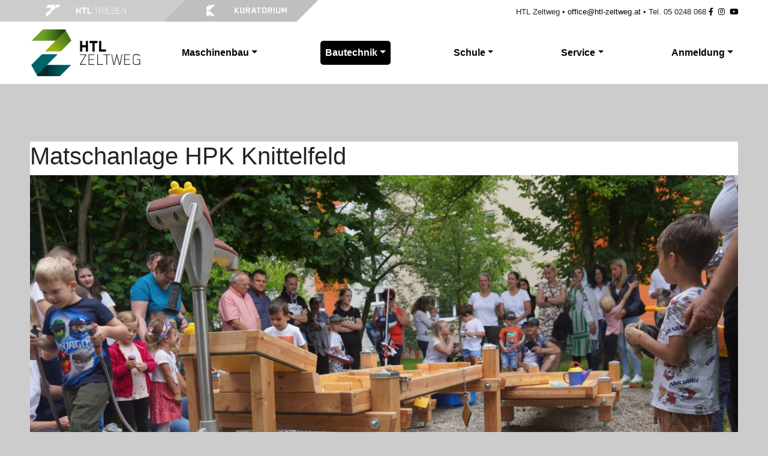

--- FILE ---
content_type: text/html; charset=UTF-8
request_url: https://www.htl-zeltweg.at/2023/06/matschanlage-hpk-knittelfeld/
body_size: 90054
content:
<!doctype html>
<html lang="de">
<head>
  <meta charset="utf-8">
  <meta http-equiv="x-ua-compatible" content="ie=edge">
  <meta name="viewport" content="width=device-width, initial-scale=1, shrink-to-fit=no, user-scalable=no">
  <meta name='robots' content='index, follow, max-image-preview:large, max-snippet:-1, max-video-preview:-1' />
	<style>img:is([sizes="auto" i], [sizes^="auto," i]) { contain-intrinsic-size: 3000px 1500px }</style>
	
	<!-- This site is optimized with the Yoast SEO plugin v22.6 - https://yoast.com/wordpress/plugins/seo/ -->
	<title>Matschanlage HPK Knittelfeld - HTL Zeltweg</title>
	<link rel="canonical" href="https://www.htl-zeltweg.at/2023/06/matschanlage-hpk-knittelfeld/" />
	<meta property="og:locale" content="de_DE" />
	<meta property="og:type" content="article" />
	<meta property="og:title" content="Matschanlage HPK Knittelfeld - HTL Zeltweg" />
	<meta property="og:description" content="Matschanlage Heilpädagogischer Kindergarten Knittelfeld Ein besonderes Projekt für die Bautechnikwerkstätte war heuer im Sommersemester die Errichtung einer sogenannten „Matschanlage“ für…" />
	<meta property="og:url" content="https://www.htl-zeltweg.at/2023/06/matschanlage-hpk-knittelfeld/" />
	<meta property="og:site_name" content="HTL Zeltweg" />
	<meta property="article:published_time" content="2023-06-28T17:55:53+00:00" />
	<meta property="article:modified_time" content="2023-07-04T19:36:13+00:00" />
	<meta property="og:image" content="https://www.htl-zeltweg.at/wp-content/uploads/2023/06/Titel_10_DSC02114-scaled.jpg" />
	<meta property="og:image:width" content="2560" />
	<meta property="og:image:height" content="1707" />
	<meta property="og:image:type" content="image/jpeg" />
	<meta name="author" content="bartholomaeusreiter" />
	<meta name="twitter:card" content="summary_large_image" />
	<meta name="twitter:label1" content="Geschrieben von" />
	<meta name="twitter:data1" content="bartholomaeusreiter" />
	<meta name="twitter:label2" content="Geschätzte Lesezeit" />
	<meta name="twitter:data2" content="1 Minute" />
	<script type="application/ld+json" class="yoast-schema-graph">{"@context":"https://schema.org","@graph":[{"@type":"WebPage","@id":"https://www.htl-zeltweg.at/2023/06/matschanlage-hpk-knittelfeld/","url":"https://www.htl-zeltweg.at/2023/06/matschanlage-hpk-knittelfeld/","name":"Matschanlage HPK Knittelfeld - HTL Zeltweg","isPartOf":{"@id":"https://www.htl-zeltweg.at/#website"},"primaryImageOfPage":{"@id":"https://www.htl-zeltweg.at/2023/06/matschanlage-hpk-knittelfeld/#primaryimage"},"image":{"@id":"https://www.htl-zeltweg.at/2023/06/matschanlage-hpk-knittelfeld/#primaryimage"},"thumbnailUrl":"https://www.htl-zeltweg.at/wp-content/uploads/2023/06/Titel_10_DSC02114-scaled.jpg","datePublished":"2023-06-28T17:55:53+00:00","dateModified":"2023-07-04T19:36:13+00:00","author":{"@id":"https://www.htl-zeltweg.at/#/schema/person/466465aee28be3fd7b2e3edcac41453b"},"breadcrumb":{"@id":"https://www.htl-zeltweg.at/2023/06/matschanlage-hpk-knittelfeld/#breadcrumb"},"inLanguage":"de","potentialAction":[{"@type":"ReadAction","target":["https://www.htl-zeltweg.at/2023/06/matschanlage-hpk-knittelfeld/"]}]},{"@type":"ImageObject","inLanguage":"de","@id":"https://www.htl-zeltweg.at/2023/06/matschanlage-hpk-knittelfeld/#primaryimage","url":"https://www.htl-zeltweg.at/wp-content/uploads/2023/06/Titel_10_DSC02114-scaled.jpg","contentUrl":"https://www.htl-zeltweg.at/wp-content/uploads/2023/06/Titel_10_DSC02114-scaled.jpg","width":2560,"height":1707},{"@type":"BreadcrumbList","@id":"https://www.htl-zeltweg.at/2023/06/matschanlage-hpk-knittelfeld/#breadcrumb","itemListElement":[{"@type":"ListItem","position":1,"name":"Startseite","item":"https://www.htl-zeltweg.at/"},{"@type":"ListItem","position":2,"name":"Beitragsseite","item":"https://www.htl-zeltweg.at/beitragsseite/"},{"@type":"ListItem","position":3,"name":"Matschanlage HPK Knittelfeld"}]},{"@type":"WebSite","@id":"https://www.htl-zeltweg.at/#website","url":"https://www.htl-zeltweg.at/","name":"HTL Zeltweg","description":"","potentialAction":[{"@type":"SearchAction","target":{"@type":"EntryPoint","urlTemplate":"https://www.htl-zeltweg.at/?s={search_term_string}"},"query-input":"required name=search_term_string"}],"inLanguage":"de"},{"@type":"Person","@id":"https://www.htl-zeltweg.at/#/schema/person/466465aee28be3fd7b2e3edcac41453b","name":"bartholomaeusreiter","url":"https://www.htl-zeltweg.at/author/bartholomaeusreiter/"}]}</script>
	<!-- / Yoast SEO plugin. -->


<link rel="alternate" type="application/rss+xml" title="HTL Zeltweg &raquo; Matschanlage HPK Knittelfeld-Kommentar-Feed" href="https://www.htl-zeltweg.at/2023/06/matschanlage-hpk-knittelfeld/feed/" />
		<!-- This site uses the Google Analytics by MonsterInsights plugin v8.26.0 - Using Analytics tracking - https://www.monsterinsights.com/ -->
		<!-- Note: MonsterInsights is not currently configured on this site. The site owner needs to authenticate with Google Analytics in the MonsterInsights settings panel. -->
					<!-- No tracking code set -->
				<!-- / Google Analytics by MonsterInsights -->
		<script type="text/javascript">
/* <![CDATA[ */
window._wpemojiSettings = {"baseUrl":"https:\/\/s.w.org\/images\/core\/emoji\/15.0.3\/72x72\/","ext":".png","svgUrl":"https:\/\/s.w.org\/images\/core\/emoji\/15.0.3\/svg\/","svgExt":".svg","source":{"concatemoji":"https:\/\/www.htl-zeltweg.at\/wp-includes\/js\/wp-emoji-release.min.js?ver=6.7.4"}};
/*! This file is auto-generated */
!function(i,n){var o,s,e;function c(e){try{var t={supportTests:e,timestamp:(new Date).valueOf()};sessionStorage.setItem(o,JSON.stringify(t))}catch(e){}}function p(e,t,n){e.clearRect(0,0,e.canvas.width,e.canvas.height),e.fillText(t,0,0);var t=new Uint32Array(e.getImageData(0,0,e.canvas.width,e.canvas.height).data),r=(e.clearRect(0,0,e.canvas.width,e.canvas.height),e.fillText(n,0,0),new Uint32Array(e.getImageData(0,0,e.canvas.width,e.canvas.height).data));return t.every(function(e,t){return e===r[t]})}function u(e,t,n){switch(t){case"flag":return n(e,"\ud83c\udff3\ufe0f\u200d\u26a7\ufe0f","\ud83c\udff3\ufe0f\u200b\u26a7\ufe0f")?!1:!n(e,"\ud83c\uddfa\ud83c\uddf3","\ud83c\uddfa\u200b\ud83c\uddf3")&&!n(e,"\ud83c\udff4\udb40\udc67\udb40\udc62\udb40\udc65\udb40\udc6e\udb40\udc67\udb40\udc7f","\ud83c\udff4\u200b\udb40\udc67\u200b\udb40\udc62\u200b\udb40\udc65\u200b\udb40\udc6e\u200b\udb40\udc67\u200b\udb40\udc7f");case"emoji":return!n(e,"\ud83d\udc26\u200d\u2b1b","\ud83d\udc26\u200b\u2b1b")}return!1}function f(e,t,n){var r="undefined"!=typeof WorkerGlobalScope&&self instanceof WorkerGlobalScope?new OffscreenCanvas(300,150):i.createElement("canvas"),a=r.getContext("2d",{willReadFrequently:!0}),o=(a.textBaseline="top",a.font="600 32px Arial",{});return e.forEach(function(e){o[e]=t(a,e,n)}),o}function t(e){var t=i.createElement("script");t.src=e,t.defer=!0,i.head.appendChild(t)}"undefined"!=typeof Promise&&(o="wpEmojiSettingsSupports",s=["flag","emoji"],n.supports={everything:!0,everythingExceptFlag:!0},e=new Promise(function(e){i.addEventListener("DOMContentLoaded",e,{once:!0})}),new Promise(function(t){var n=function(){try{var e=JSON.parse(sessionStorage.getItem(o));if("object"==typeof e&&"number"==typeof e.timestamp&&(new Date).valueOf()<e.timestamp+604800&&"object"==typeof e.supportTests)return e.supportTests}catch(e){}return null}();if(!n){if("undefined"!=typeof Worker&&"undefined"!=typeof OffscreenCanvas&&"undefined"!=typeof URL&&URL.createObjectURL&&"undefined"!=typeof Blob)try{var e="postMessage("+f.toString()+"("+[JSON.stringify(s),u.toString(),p.toString()].join(",")+"));",r=new Blob([e],{type:"text/javascript"}),a=new Worker(URL.createObjectURL(r),{name:"wpTestEmojiSupports"});return void(a.onmessage=function(e){c(n=e.data),a.terminate(),t(n)})}catch(e){}c(n=f(s,u,p))}t(n)}).then(function(e){for(var t in e)n.supports[t]=e[t],n.supports.everything=n.supports.everything&&n.supports[t],"flag"!==t&&(n.supports.everythingExceptFlag=n.supports.everythingExceptFlag&&n.supports[t]);n.supports.everythingExceptFlag=n.supports.everythingExceptFlag&&!n.supports.flag,n.DOMReady=!1,n.readyCallback=function(){n.DOMReady=!0}}).then(function(){return e}).then(function(){var e;n.supports.everything||(n.readyCallback(),(e=n.source||{}).concatemoji?t(e.concatemoji):e.wpemoji&&e.twemoji&&(t(e.twemoji),t(e.wpemoji)))}))}((window,document),window._wpemojiSettings);
/* ]]> */
</script>
<style id='wp-emoji-styles-inline-css' type='text/css'>

	img.wp-smiley, img.emoji {
		display: inline !important;
		border: none !important;
		box-shadow: none !important;
		height: 1em !important;
		width: 1em !important;
		margin: 0 0.07em !important;
		vertical-align: -0.1em !important;
		background: none !important;
		padding: 0 !important;
	}
</style>
<link rel='stylesheet' id='wp-block-library-css' href='https://www.htl-zeltweg.at/wp-includes/css/dist/block-library/style.min.css?ver=6.7.4' type='text/css' media='all' />
<style id='global-styles-inline-css' type='text/css'>
:root{--wp--preset--aspect-ratio--square: 1;--wp--preset--aspect-ratio--4-3: 4/3;--wp--preset--aspect-ratio--3-4: 3/4;--wp--preset--aspect-ratio--3-2: 3/2;--wp--preset--aspect-ratio--2-3: 2/3;--wp--preset--aspect-ratio--16-9: 16/9;--wp--preset--aspect-ratio--9-16: 9/16;--wp--preset--color--black: #000000;--wp--preset--color--cyan-bluish-gray: #abb8c3;--wp--preset--color--white: #ffffff;--wp--preset--color--pale-pink: #f78da7;--wp--preset--color--vivid-red: #cf2e2e;--wp--preset--color--luminous-vivid-orange: #ff6900;--wp--preset--color--luminous-vivid-amber: #fcb900;--wp--preset--color--light-green-cyan: #7bdcb5;--wp--preset--color--vivid-green-cyan: #00d084;--wp--preset--color--pale-cyan-blue: #8ed1fc;--wp--preset--color--vivid-cyan-blue: #0693e3;--wp--preset--color--vivid-purple: #9b51e0;--wp--preset--gradient--vivid-cyan-blue-to-vivid-purple: linear-gradient(135deg,rgba(6,147,227,1) 0%,rgb(155,81,224) 100%);--wp--preset--gradient--light-green-cyan-to-vivid-green-cyan: linear-gradient(135deg,rgb(122,220,180) 0%,rgb(0,208,130) 100%);--wp--preset--gradient--luminous-vivid-amber-to-luminous-vivid-orange: linear-gradient(135deg,rgba(252,185,0,1) 0%,rgba(255,105,0,1) 100%);--wp--preset--gradient--luminous-vivid-orange-to-vivid-red: linear-gradient(135deg,rgba(255,105,0,1) 0%,rgb(207,46,46) 100%);--wp--preset--gradient--very-light-gray-to-cyan-bluish-gray: linear-gradient(135deg,rgb(238,238,238) 0%,rgb(169,184,195) 100%);--wp--preset--gradient--cool-to-warm-spectrum: linear-gradient(135deg,rgb(74,234,220) 0%,rgb(151,120,209) 20%,rgb(207,42,186) 40%,rgb(238,44,130) 60%,rgb(251,105,98) 80%,rgb(254,248,76) 100%);--wp--preset--gradient--blush-light-purple: linear-gradient(135deg,rgb(255,206,236) 0%,rgb(152,150,240) 100%);--wp--preset--gradient--blush-bordeaux: linear-gradient(135deg,rgb(254,205,165) 0%,rgb(254,45,45) 50%,rgb(107,0,62) 100%);--wp--preset--gradient--luminous-dusk: linear-gradient(135deg,rgb(255,203,112) 0%,rgb(199,81,192) 50%,rgb(65,88,208) 100%);--wp--preset--gradient--pale-ocean: linear-gradient(135deg,rgb(255,245,203) 0%,rgb(182,227,212) 50%,rgb(51,167,181) 100%);--wp--preset--gradient--electric-grass: linear-gradient(135deg,rgb(202,248,128) 0%,rgb(113,206,126) 100%);--wp--preset--gradient--midnight: linear-gradient(135deg,rgb(2,3,129) 0%,rgb(40,116,252) 100%);--wp--preset--font-size--small: 13px;--wp--preset--font-size--medium: 20px;--wp--preset--font-size--large: 36px;--wp--preset--font-size--x-large: 42px;--wp--preset--spacing--20: 0.44rem;--wp--preset--spacing--30: 0.67rem;--wp--preset--spacing--40: 1rem;--wp--preset--spacing--50: 1.5rem;--wp--preset--spacing--60: 2.25rem;--wp--preset--spacing--70: 3.38rem;--wp--preset--spacing--80: 5.06rem;--wp--preset--shadow--natural: 6px 6px 9px rgba(0, 0, 0, 0.2);--wp--preset--shadow--deep: 12px 12px 50px rgba(0, 0, 0, 0.4);--wp--preset--shadow--sharp: 6px 6px 0px rgba(0, 0, 0, 0.2);--wp--preset--shadow--outlined: 6px 6px 0px -3px rgba(255, 255, 255, 1), 6px 6px rgba(0, 0, 0, 1);--wp--preset--shadow--crisp: 6px 6px 0px rgba(0, 0, 0, 1);}:where(body) { margin: 0; }.wp-site-blocks > .alignleft { float: left; margin-right: 2em; }.wp-site-blocks > .alignright { float: right; margin-left: 2em; }.wp-site-blocks > .aligncenter { justify-content: center; margin-left: auto; margin-right: auto; }:where(.is-layout-flex){gap: 0.5em;}:where(.is-layout-grid){gap: 0.5em;}.is-layout-flow > .alignleft{float: left;margin-inline-start: 0;margin-inline-end: 2em;}.is-layout-flow > .alignright{float: right;margin-inline-start: 2em;margin-inline-end: 0;}.is-layout-flow > .aligncenter{margin-left: auto !important;margin-right: auto !important;}.is-layout-constrained > .alignleft{float: left;margin-inline-start: 0;margin-inline-end: 2em;}.is-layout-constrained > .alignright{float: right;margin-inline-start: 2em;margin-inline-end: 0;}.is-layout-constrained > .aligncenter{margin-left: auto !important;margin-right: auto !important;}.is-layout-constrained > :where(:not(.alignleft):not(.alignright):not(.alignfull)){margin-left: auto !important;margin-right: auto !important;}body .is-layout-flex{display: flex;}.is-layout-flex{flex-wrap: wrap;align-items: center;}.is-layout-flex > :is(*, div){margin: 0;}body .is-layout-grid{display: grid;}.is-layout-grid > :is(*, div){margin: 0;}body{padding-top: 0px;padding-right: 0px;padding-bottom: 0px;padding-left: 0px;}a:where(:not(.wp-element-button)){text-decoration: underline;}:root :where(.wp-element-button, .wp-block-button__link){background-color: #32373c;border-width: 0;color: #fff;font-family: inherit;font-size: inherit;line-height: inherit;padding: calc(0.667em + 2px) calc(1.333em + 2px);text-decoration: none;}.has-black-color{color: var(--wp--preset--color--black) !important;}.has-cyan-bluish-gray-color{color: var(--wp--preset--color--cyan-bluish-gray) !important;}.has-white-color{color: var(--wp--preset--color--white) !important;}.has-pale-pink-color{color: var(--wp--preset--color--pale-pink) !important;}.has-vivid-red-color{color: var(--wp--preset--color--vivid-red) !important;}.has-luminous-vivid-orange-color{color: var(--wp--preset--color--luminous-vivid-orange) !important;}.has-luminous-vivid-amber-color{color: var(--wp--preset--color--luminous-vivid-amber) !important;}.has-light-green-cyan-color{color: var(--wp--preset--color--light-green-cyan) !important;}.has-vivid-green-cyan-color{color: var(--wp--preset--color--vivid-green-cyan) !important;}.has-pale-cyan-blue-color{color: var(--wp--preset--color--pale-cyan-blue) !important;}.has-vivid-cyan-blue-color{color: var(--wp--preset--color--vivid-cyan-blue) !important;}.has-vivid-purple-color{color: var(--wp--preset--color--vivid-purple) !important;}.has-black-background-color{background-color: var(--wp--preset--color--black) !important;}.has-cyan-bluish-gray-background-color{background-color: var(--wp--preset--color--cyan-bluish-gray) !important;}.has-white-background-color{background-color: var(--wp--preset--color--white) !important;}.has-pale-pink-background-color{background-color: var(--wp--preset--color--pale-pink) !important;}.has-vivid-red-background-color{background-color: var(--wp--preset--color--vivid-red) !important;}.has-luminous-vivid-orange-background-color{background-color: var(--wp--preset--color--luminous-vivid-orange) !important;}.has-luminous-vivid-amber-background-color{background-color: var(--wp--preset--color--luminous-vivid-amber) !important;}.has-light-green-cyan-background-color{background-color: var(--wp--preset--color--light-green-cyan) !important;}.has-vivid-green-cyan-background-color{background-color: var(--wp--preset--color--vivid-green-cyan) !important;}.has-pale-cyan-blue-background-color{background-color: var(--wp--preset--color--pale-cyan-blue) !important;}.has-vivid-cyan-blue-background-color{background-color: var(--wp--preset--color--vivid-cyan-blue) !important;}.has-vivid-purple-background-color{background-color: var(--wp--preset--color--vivid-purple) !important;}.has-black-border-color{border-color: var(--wp--preset--color--black) !important;}.has-cyan-bluish-gray-border-color{border-color: var(--wp--preset--color--cyan-bluish-gray) !important;}.has-white-border-color{border-color: var(--wp--preset--color--white) !important;}.has-pale-pink-border-color{border-color: var(--wp--preset--color--pale-pink) !important;}.has-vivid-red-border-color{border-color: var(--wp--preset--color--vivid-red) !important;}.has-luminous-vivid-orange-border-color{border-color: var(--wp--preset--color--luminous-vivid-orange) !important;}.has-luminous-vivid-amber-border-color{border-color: var(--wp--preset--color--luminous-vivid-amber) !important;}.has-light-green-cyan-border-color{border-color: var(--wp--preset--color--light-green-cyan) !important;}.has-vivid-green-cyan-border-color{border-color: var(--wp--preset--color--vivid-green-cyan) !important;}.has-pale-cyan-blue-border-color{border-color: var(--wp--preset--color--pale-cyan-blue) !important;}.has-vivid-cyan-blue-border-color{border-color: var(--wp--preset--color--vivid-cyan-blue) !important;}.has-vivid-purple-border-color{border-color: var(--wp--preset--color--vivid-purple) !important;}.has-vivid-cyan-blue-to-vivid-purple-gradient-background{background: var(--wp--preset--gradient--vivid-cyan-blue-to-vivid-purple) !important;}.has-light-green-cyan-to-vivid-green-cyan-gradient-background{background: var(--wp--preset--gradient--light-green-cyan-to-vivid-green-cyan) !important;}.has-luminous-vivid-amber-to-luminous-vivid-orange-gradient-background{background: var(--wp--preset--gradient--luminous-vivid-amber-to-luminous-vivid-orange) !important;}.has-luminous-vivid-orange-to-vivid-red-gradient-background{background: var(--wp--preset--gradient--luminous-vivid-orange-to-vivid-red) !important;}.has-very-light-gray-to-cyan-bluish-gray-gradient-background{background: var(--wp--preset--gradient--very-light-gray-to-cyan-bluish-gray) !important;}.has-cool-to-warm-spectrum-gradient-background{background: var(--wp--preset--gradient--cool-to-warm-spectrum) !important;}.has-blush-light-purple-gradient-background{background: var(--wp--preset--gradient--blush-light-purple) !important;}.has-blush-bordeaux-gradient-background{background: var(--wp--preset--gradient--blush-bordeaux) !important;}.has-luminous-dusk-gradient-background{background: var(--wp--preset--gradient--luminous-dusk) !important;}.has-pale-ocean-gradient-background{background: var(--wp--preset--gradient--pale-ocean) !important;}.has-electric-grass-gradient-background{background: var(--wp--preset--gradient--electric-grass) !important;}.has-midnight-gradient-background{background: var(--wp--preset--gradient--midnight) !important;}.has-small-font-size{font-size: var(--wp--preset--font-size--small) !important;}.has-medium-font-size{font-size: var(--wp--preset--font-size--medium) !important;}.has-large-font-size{font-size: var(--wp--preset--font-size--large) !important;}.has-x-large-font-size{font-size: var(--wp--preset--font-size--x-large) !important;}
:where(.wp-block-post-template.is-layout-flex){gap: 1.25em;}:where(.wp-block-post-template.is-layout-grid){gap: 1.25em;}
:where(.wp-block-columns.is-layout-flex){gap: 2em;}:where(.wp-block-columns.is-layout-grid){gap: 2em;}
:root :where(.wp-block-pullquote){font-size: 1.5em;line-height: 1.6;}
</style>
<link rel='stylesheet' id='contact-form-7-css' href='https://www.htl-zeltweg.at/wp-content/plugins/contact-form-7/includes/css/styles.css?ver=5.9.4' type='text/css' media='all' />
<style id='contact-form-7-inline-css' type='text/css'>
.wpcf7 .wpcf7-recaptcha iframe {margin-bottom: 0;}.wpcf7 .wpcf7-recaptcha[data-align="center"] > div {margin: 0 auto;}.wpcf7 .wpcf7-recaptcha[data-align="right"] > div {margin: 0 0 0 auto;}
</style>
<link rel='stylesheet' id='image-map-pro-dist-css-css' href='https://www.htl-zeltweg.at/wp-content/plugins/image-map-pro-wordpress/css/image-map-pro.min.css?ver=5.3.2' type='text/css' media='' />
<link rel='stylesheet' id='responsive-lightbox-swipebox-css' href='https://www.htl-zeltweg.at/wp-content/plugins/responsive-lightbox/assets/swipebox/swipebox.min.css?ver=2.4.7' type='text/css' media='all' />
<link rel='stylesheet' id='sage/main.css-css' href='https://www.htl-zeltweg.at/wp-content/themes/htl-zeltweg-theme/dist/styles/main_8215bbe235ccae8991c9.css' type='text/css' media='all' />
<script type="text/javascript" src="https://www.htl-zeltweg.at/wp-includes/js/jquery/jquery.min.js?ver=3.7.1" id="jquery-core-js"></script>
<script type="text/javascript" src="https://www.htl-zeltweg.at/wp-includes/js/jquery/jquery-migrate.min.js?ver=3.4.1" id="jquery-migrate-js"></script>
<script type="text/javascript" src="https://www.htl-zeltweg.at/wp-content/plugins/responsive-lightbox/assets/swipebox/jquery.swipebox.min.js?ver=2.4.7" id="responsive-lightbox-swipebox-js"></script>
<script src='https://www.htl-zeltweg.at/wp-content/plugins/the-events-calendar/common/src/resources/js/underscore-before.js'></script>
<script type="text/javascript" src="https://www.htl-zeltweg.at/wp-includes/js/underscore.min.js?ver=1.13.7" id="underscore-js"></script>
<script src='https://www.htl-zeltweg.at/wp-content/plugins/the-events-calendar/common/src/resources/js/underscore-after.js'></script>
<script type="text/javascript" src="https://www.htl-zeltweg.at/wp-content/plugins/responsive-lightbox/assets/infinitescroll/infinite-scroll.pkgd.min.js?ver=6.7.4" id="responsive-lightbox-infinite-scroll-js"></script>
<script type="text/javascript" id="responsive-lightbox-js-before">
/* <![CDATA[ */
var rlArgs = {"script":"swipebox","selector":"lightbox","customEvents":"","activeGalleries":true,"animation":true,"hideCloseButtonOnMobile":false,"removeBarsOnMobile":false,"hideBars":true,"hideBarsDelay":5000,"videoMaxWidth":1080,"useSVG":true,"loopAtEnd":false,"woocommerce_gallery":false,"ajaxurl":"https:\/\/www.htl-zeltweg.at\/wp-admin\/admin-ajax.php","nonce":"15474892e6","preview":false,"postId":21767,"scriptExtension":false};
/* ]]> */
</script>
<script type="text/javascript" src="https://www.htl-zeltweg.at/wp-content/plugins/responsive-lightbox/js/front.js?ver=2.4.7" id="responsive-lightbox-js"></script>
<link rel="https://api.w.org/" href="https://www.htl-zeltweg.at/wp-json/" /><link rel="alternate" title="JSON" type="application/json" href="https://www.htl-zeltweg.at/wp-json/wp/v2/posts/21767" /><link rel="EditURI" type="application/rsd+xml" title="RSD" href="https://www.htl-zeltweg.at/xmlrpc.php?rsd" />
<meta name="generator" content="WordPress 6.7.4" />
<link rel='shortlink' href='https://www.htl-zeltweg.at/?p=21767' />
<link rel="alternate" title="oEmbed (JSON)" type="application/json+oembed" href="https://www.htl-zeltweg.at/wp-json/oembed/1.0/embed?url=https%3A%2F%2Fwww.htl-zeltweg.at%2F2023%2F06%2Fmatschanlage-hpk-knittelfeld%2F" />
<link rel="alternate" title="oEmbed (XML)" type="text/xml+oembed" href="https://www.htl-zeltweg.at/wp-json/oembed/1.0/embed?url=https%3A%2F%2Fwww.htl-zeltweg.at%2F2023%2F06%2Fmatschanlage-hpk-knittelfeld%2F&#038;format=xml" />
<style type="text/css">/** Google Analytics Opt Out Custom CSS **/.gaoop {color: #ffffff; line-height: 2; position: fixed; bottom: 0; left: 0; width: 100%; -webkit-box-shadow: 0 4px 15px rgba(0, 0, 0, 0.4); -moz-box-shadow: 0 4px 15px rgba(0, 0, 0, 0.4); box-shadow: 0 4px 15px rgba(0, 0, 0, 0.4); background-color: #0E90D2; padding: 1rem; margin: 0; display: flex; align-items: center; justify-content: space-between; } .gaoop-hidden {display: none; } .gaoop-checkbox:checked + .gaoop {width: auto; right: 0; left: auto; opacity: 0.5; ms-filter: "progid:DXImageTransform.Microsoft.Alpha(Opacity=50)"; filter: alpha(opacity=50); -moz-opacity: 0.5; -khtml-opacity: 0.5; } .gaoop-checkbox:checked + .gaoop .gaoop-close-icon {display: none; } .gaoop-checkbox:checked + .gaoop .gaoop-opt-out-content {display: none; } input.gaoop-checkbox {display: none; } .gaoop a {color: #67C2F0; text-decoration: none; } .gaoop a:hover {color: #ffffff; text-decoration: underline; } .gaoop-info-icon {margin: 0; padding: 0; cursor: pointer; } .gaoop svg {position: relative; margin: 0; padding: 0; width: auto; height: 25px; } .gaoop-close-icon {cursor: pointer; position: relative; opacity: 0.5; ms-filter: "progid:DXImageTransform.Microsoft.Alpha(Opacity=50)"; filter: alpha(opacity=50); -moz-opacity: 0.5; -khtml-opacity: 0.5; margin: 0; padding: 0; text-align: center; vertical-align: top; display: inline-block; } .gaoop-close-icon:hover {z-index: 1; opacity: 1; ms-filter: "progid:DXImageTransform.Microsoft.Alpha(Opacity=100)"; filter: alpha(opacity=100); -moz-opacity: 1; -khtml-opacity: 1; } .gaoop_closed .gaoop-opt-out-link, .gaoop_closed .gaoop-close-icon {display: none; } .gaoop_closed:hover {opacity: 1; ms-filter: "progid:DXImageTransform.Microsoft.Alpha(Opacity=100)"; filter: alpha(opacity=100); -moz-opacity: 1; -khtml-opacity: 1; } .gaoop_closed .gaoop-opt-out-content {display: none; } .gaoop_closed .gaoop-info-icon {width: 100%; } .gaoop-opt-out-content {display: inline-block; vertical-align: top; } </style><meta name="tec-api-version" content="v1"><meta name="tec-api-origin" content="https://www.htl-zeltweg.at"><link rel="alternate" href="https://www.htl-zeltweg.at/wp-json/tribe/events/v1/" /><link rel="icon" href="https://www.htl-zeltweg.at/wp-content/uploads/2018/06/cropped-htl-zeltweg-website-icon-1-32x32.png" sizes="32x32" />
<link rel="icon" href="https://www.htl-zeltweg.at/wp-content/uploads/2018/06/cropped-htl-zeltweg-website-icon-1-192x192.png" sizes="192x192" />
<link rel="apple-touch-icon" href="https://www.htl-zeltweg.at/wp-content/uploads/2018/06/cropped-htl-zeltweg-website-icon-1-180x180.png" />
<meta name="msapplication-TileImage" content="https://www.htl-zeltweg.at/wp-content/uploads/2018/06/cropped-htl-zeltweg-website-icon-1-270x270.png" />
		<style type="text/css" id="wp-custom-css">
			.entry-title {
    word-break: break-word;
}

.entry-content img {
	max-width: 100%;
  height: auto;
}		</style>
		</head>
<body class="post-template-default single single-post postid-21767 single-format-standard tribe-no-js matschanlage-hpk-knittelfeld sidebar-primary app-data index-data singular-data single-data single-post-data single-post-matschanlage-hpk-knittelfeld-data">
<div class="topbar fixed-top">
  <div class="container">
    <div class="row">
              <div class="col-12 col-md-10 col-lg-7 col-xl-5 new-school-switch">
                      <a href="http://www.htl-trieben.at/" target="_self">
                              <img src="https://www.htl-zeltweg.at/wp-content/themes/htl-zeltweg-theme/dist/images/htl-trieben-white_401df1f8ac1642bae64c.svg">
                          </a>
            <a href="https://kuratorium.htl-zeltweg.at/" target="_self">
              <img src="https://www.htl-zeltweg.at/wp-content/themes/htl-zeltweg-theme/dist/images/kuratorium-white_84c09e336f28c7738980.svg">
            </a>
                  </div>
        <div class="col-lg-5 col-xl-7 text-right d-none d-lg-block">
                      <section class="widget_text widget custom_html-2 widget_custom_html"><div class="textwidget custom-html-widget"><div class="text-right mb-2 mb-md-0">
HTL Zeltweg
•
<a href="&#109;a&#x69;l&#x74;o&#x3a;o&#x66;&#102;&#x69;&#99;&#x65;&#64;&#x68;&#116;l&#45;z&#x65;l&#x74;w&#x65;&#103;&#x2e;&#97;&#x74;">&#111;f&#x66;i&#x63;e&#x40;&#104;&#x74;&#108;&#x2d;&#122;e&#x6c;t&#x77;e&#x67;&#46;&#x61;&#116;</a>
<span class="d-none d-md-inline"> • </span><div class="w-100 d-md-none"></div>
Tel. 05 0248 068 <a href="https://www.facebook.com/zeltweg.stmk/" target="_blank"><i class="fab fa-facebook-f"></i></a>
	<a href="https://www.instagram.com/htl_zeltweg/" target="_blank" class="px-1" rel="noopener noreferrer"><i class="fab fa-instagram"></i></a>
	<a href="https://www.youtube.com/channel/UCnNztNxrJ6GzrMHgXgxU0IQ" target="_blank"><i class="fab fa-youtube"></i></a>
</div></div></section>                  </div>
          </div>
  </div>
</div>


<nav class="navbar navbar-expand-lg navbar-white bg-white fixed-top">
  <div class="container">
    <a class="navbar-brand mr-auto" href="https://www.htl-zeltweg.at/">
              <img src="https://www.htl-zeltweg.at/wp-content/themes/htl-zeltweg-theme/dist/images/htl-zeltweg_f6ebc735dc5733806f35.png"
             alt="HTL Zeltweg" width="185">
          </a>
    <button class="navbar-toggler" type="button" data-toggle="collapse" data-target="#mainNavbar"
            aria-controls="navbarsExampleDefault" aria-expanded="false" aria-label="Toggle navigation">
      <i class="fa fa-bars" aria-hidden="true"></i>
    </button>
    <div id="mainNavbar" class="collapse navbar-collapse">
      <div class="d-md-none row mt-2 mb-3">
        <div class="col-12">
                      <section class="widget search-4 widget_search"><form role="search" method="get" id="searchform" class="searchform" action="https://www.htl-zeltweg.at/" >
  <div class="input-group input-group-sm">
    <input type="text" class="form-control" aria-label="Search for:" value="" id="s" name="s">
    <div class="input-group-append">
        <button type="submit" id="searchsubmit" class="btn btn-outline-secondary"><i class="fas fa-search"></i></button>
    </div>
  </div>
  </form></section>                  </div>
        <div class="col-12">
                      <section class="widget_text widget custom_html-2 widget_custom_html"><div class="textwidget custom-html-widget"><div class="text-right mb-2 mb-md-0">
HTL Zeltweg
•
<a href="ma&#105;&#108;&#116;&#x6f;&#x3a;&#x6f;&#x66;&#x66;ic&#101;&#64;&#104;&#x74;&#x6c;&#x2d;&#x7a;&#x65;lt&#119;&#101;&#103;&#x2e;&#x61;&#x74;">&#x6f;&#x66;&#x66;&#x69;&#x63;&#x65;&#x40;&#x68;&#x74;&#x6c;&#x2d;&#x7a;&#x65;&#x6c;&#116;&#119;&#101;&#103;&#46;&#97;&#116;</a>
<span class="d-none d-md-inline"> • </span><div class="w-100 d-md-none"></div>
Tel. 05 0248 068 <a href="https://www.facebook.com/zeltweg.stmk/" target="_blank"><i class="fab fa-facebook-f"></i></a>
	<a href="https://www.instagram.com/htl_zeltweg/" target="_blank" class="px-1" rel="noopener noreferrer"><i class="fab fa-instagram"></i></a>
	<a href="https://www.youtube.com/channel/UCnNztNxrJ6GzrMHgXgxU0IQ" target="_blank"><i class="fab fa-youtube"></i></a>
</div></div></section>                  </div>
      </div>

              <ul id="menu-hauptnavigation-neu" class="navbar-nav d-flex justify-content-between"><li itemscope="itemscope" itemtype="https://www.schema.org/SiteNavigationElement" id="menu-item-11232" class="menu-item menu-item-type-taxonomy menu-item-object-category menu-item-has-children dropdown menu-item-11232 nav-item"><a title="Maschinenbau" href="#" data-toggle="dropdown" aria-haspopup="true" aria-expanded="false" class="dropdown-toggle nav-link dropdown-menu-right" id="menu-item-dropdown-11232"><span class="title">Maschinenbau</span></a>
<ul class="dropdown-menu" aria-labelledby="menu-item-dropdown-11232" role="menu">
	<li itemscope="itemscope" itemtype="https://www.schema.org/SiteNavigationElement" id="menu-item-11353" class="menu-item menu-item-type-taxonomy menu-item-object-category menu-item-11353 nav-item"><a title="Maschinenbau" href="https://www.htl-zeltweg.at/category/maschinenbau/" class="dropdown-item"><span class="title">Maschinenbau</span></a></li>
	<li itemscope="itemscope" itemtype="https://www.schema.org/SiteNavigationElement" id="menu-item-11396" class="menu-item menu-item-type-custom menu-item-object-custom menu-item-11396 nav-item"><div class="dropdown-divider" title="---" class="dropdown-item dropdown-divider"><span class="title">&#8212;</span></div></li>
	<li itemscope="itemscope" itemtype="https://www.schema.org/SiteNavigationElement" id="menu-item-11096" class="menu-item menu-item-type-taxonomy menu-item-object-category menu-item-has-children dropdown dropdown-submenu menu-item-11096 nav-item"><a title="Robotik &amp; Smart Engineering" href="#" class="dropdown-item dropdown-toggle d-flex" data-toggle="dropdown" data-boundary="window" aria-haspopup="true" aria-expanded="false"><span class="title">Robotik &#038; Smart Engineering</span></a>
	<ul class="dropdown-menu" aria-labelledby="menu-item-dropdown-11232" role="menu">
		<li itemscope="itemscope" itemtype="https://www.schema.org/SiteNavigationElement" id="menu-item-11350" class="menu-item menu-item-type-taxonomy menu-item-object-category menu-item-11350 nav-item"><a title="Robotik &amp; Smart Engineering" href="https://www.htl-zeltweg.at/category/maschinenbau/robotics-und-smart-engineering/" class="dropdown-item"><span class="title">Robotik &#038; Smart Engineering</span></a></li>
		<li itemscope="itemscope" itemtype="https://www.schema.org/SiteNavigationElement" id="menu-item-11349" class="menu-item menu-item-type-custom menu-item-object-custom menu-item-11349 nav-item"><div class="dropdown-divider" title="---" class="dropdown-item dropdown-divider"><span class="title">&#8212;</span></div></li>
		<li itemscope="itemscope" itemtype="https://www.schema.org/SiteNavigationElement" id="menu-item-11126" class="menu-item menu-item-type-post_type menu-item-object-page menu-item-11126 nav-item"><a title="Ausbildungsschwerpunkte für Maschinenbau" href="https://www.htl-zeltweg.at/ausbildungsschwerpunkte-fuer-maschinenbau/" class="dropdown-item"><span class="title">Ausbildungsschwerpunkte für Maschinenbau</span></a></li>
		<li itemscope="itemscope" itemtype="https://www.schema.org/SiteNavigationElement" id="menu-item-11127" class="menu-item menu-item-type-post_type menu-item-object-page menu-item-11127 nav-item"><a title="Stundentafel Robotik &#038; Smart Engineering" href="https://www.htl-zeltweg.at/stundentafel-maschinen-und-anlagen/" class="dropdown-item"><span class="title">Stundentafel Robotik &#038; Smart Engineering</span></a></li>
		<li itemscope="itemscope" itemtype="https://www.schema.org/SiteNavigationElement" id="menu-item-11121" class="menu-item menu-item-type-taxonomy menu-item-object-category menu-item-11121 nav-item"><a title="Berufsbilder Maschinenbau" href="https://www.htl-zeltweg.at/category/berufsbilder_maschinenbau/" class="dropdown-item"><span class="title">Berufsbilder Maschinenbau</span></a></li>
	</ul>
</li>
	<li itemscope="itemscope" itemtype="https://www.schema.org/SiteNavigationElement" id="menu-item-11095" class="menu-item menu-item-type-custom menu-item-object-custom menu-item-has-children dropdown dropdown-submenu menu-item-11095 nav-item"><a title="Fachschule" href="#" class="dropdown-item dropdown-toggle d-flex" data-toggle="dropdown" data-boundary="window" aria-haspopup="true" aria-expanded="false"><span class="title">Fachschule</span></a>
	<ul class="dropdown-menu" aria-labelledby="menu-item-dropdown-11232" role="menu">
		<li itemscope="itemscope" itemtype="https://www.schema.org/SiteNavigationElement" id="menu-item-11352" class="menu-item menu-item-type-post_type menu-item-object-page menu-item-11352 nav-item"><a title="Fachschule für Maschinenbau" href="https://www.htl-zeltweg.at/fachschule-fuer-maschinenbau/" class="dropdown-item"><span class="title">Fachschule für Maschinenbau</span></a></li>
		<li itemscope="itemscope" itemtype="https://www.schema.org/SiteNavigationElement" id="menu-item-11351" class="menu-item menu-item-type-custom menu-item-object-custom menu-item-11351 nav-item"><div class="dropdown-divider" title="---" class="dropdown-item dropdown-divider"><span class="title">&#8212;</span></div></li>
		<li itemscope="itemscope" itemtype="https://www.schema.org/SiteNavigationElement" id="menu-item-11125" class="menu-item menu-item-type-taxonomy menu-item-object-category menu-item-11125 nav-item"><a title="Berufsbilder_Fachschule" href="https://www.htl-zeltweg.at/category/berufsbilder_fachschule/" class="dropdown-item"><span class="title">Berufsbilder_Fachschule</span></a></li>
		<li itemscope="itemscope" itemtype="https://www.schema.org/SiteNavigationElement" id="menu-item-11110" class="menu-item menu-item-type-post_type menu-item-object-page menu-item-11110 nav-item"><a title="Fachschule für Maschinenbau" href="https://www.htl-zeltweg.at/fachschule-fuer-maschinenbau/" class="dropdown-item"><span class="title">Fachschule für Maschinenbau</span></a></li>
		<li itemscope="itemscope" itemtype="https://www.schema.org/SiteNavigationElement" id="menu-item-11109" class="menu-item menu-item-type-post_type menu-item-object-page menu-item-11109 nav-item"><a title="Leitbild Fachschule für Maschinenbau" href="https://www.htl-zeltweg.at/leitbild-fachschule-fuer-maschinen-und-anlagentechnik/" class="dropdown-item"><span class="title">Leitbild Fachschule für Maschinenbau</span></a></li>
	</ul>
</li>
	<li itemscope="itemscope" itemtype="https://www.schema.org/SiteNavigationElement" id="menu-item-11119" class="menu-item menu-item-type-taxonomy menu-item-object-category menu-item-11119 nav-item"><a title="Abendschule" href="https://www.htl-zeltweg.at/category/abendschule/" class="dropdown-item"><span class="title">Abendschule</span></a></li>
	<li itemscope="itemscope" itemtype="https://www.schema.org/SiteNavigationElement" id="menu-item-11406" class="menu-item menu-item-type-taxonomy menu-item-object-category current-post-ancestor current-menu-parent current-post-parent menu-item-has-children dropdown dropdown-submenu menu-item-11406 nav-item"><a title="Werkstatt und Bauhof" href="#" class="dropdown-item dropdown-toggle d-flex" data-toggle="dropdown" data-boundary="window" aria-haspopup="true" aria-expanded="false"><span class="title">Werkstatt und Bauhof</span></a>
	<ul class="dropdown-menu" aria-labelledby="menu-item-dropdown-11232" role="menu">
		<li itemscope="itemscope" itemtype="https://www.schema.org/SiteNavigationElement" id="menu-item-11407" class="menu-item menu-item-type-taxonomy menu-item-object-category current-post-ancestor current-menu-parent current-post-parent menu-item-11407 nav-item"><a title="Werkstatt und Bauhof" href="https://www.htl-zeltweg.at/category/werkstatt-und-bauhof/" class="dropdown-item"><span class="title">Werkstatt und Bauhof</span></a></li>
		<li itemscope="itemscope" itemtype="https://www.schema.org/SiteNavigationElement" id="menu-item-11408" class="menu-item menu-item-type-custom menu-item-object-custom menu-item-11408 nav-item"><div class="dropdown-divider" title="---" class="dropdown-item dropdown-divider"><span class="title">&#8212;</span></div></li>
		<li itemscope="itemscope" itemtype="https://www.schema.org/SiteNavigationElement" id="menu-item-11316" class="menu-item menu-item-type-post_type menu-item-object-page menu-item-11316 nav-item"><a title="Werkstätte Maschinenbau" href="https://www.htl-zeltweg.at/werkstatt/" class="dropdown-item"><span class="title">Werkstätte Maschinenbau</span></a></li>
		<li itemscope="itemscope" itemtype="https://www.schema.org/SiteNavigationElement" id="menu-item-11502" class="menu-item menu-item-type-taxonomy menu-item-object-category menu-item-11502 nav-item"><a title="Werkstatt-Videos" href="https://www.htl-zeltweg.at/category/werkstatt-videos/" class="dropdown-item"><span class="title">Werkstatt-Videos</span></a></li>
		<li itemscope="itemscope" itemtype="https://www.schema.org/SiteNavigationElement" id="menu-item-11410" class="menu-item menu-item-type-taxonomy menu-item-object-teacher_category menu-item-11410 nav-item"><a title="Lehrerinnen und Lehrer" href="https://www.htl-zeltweg.at/teacher_category/werkstatt/" class="dropdown-item"><span class="title">Lehrerinnen und Lehrer</span></a></li>
	</ul>
</li>
	<li itemscope="itemscope" itemtype="https://www.schema.org/SiteNavigationElement" id="menu-item-11400" class="menu-item menu-item-type-custom menu-item-object-custom menu-item-has-children dropdown dropdown-submenu menu-item-11400 nav-item"><a title="Warum Maschinenbau?" href="#" class="dropdown-item dropdown-toggle d-flex" data-toggle="dropdown" data-boundary="window" aria-haspopup="true" aria-expanded="false"><span class="title">Warum Maschinenbau?</span></a>
	<ul class="dropdown-menu" aria-labelledby="menu-item-dropdown-11232" role="menu">
		<li itemscope="itemscope" itemtype="https://www.schema.org/SiteNavigationElement" id="menu-item-11123" class="menu-item menu-item-type-taxonomy menu-item-object-category menu-item-11123 nav-item"><a title="Wettbewerbe" href="https://www.htl-zeltweg.at/category/wettbewerbe/" class="dropdown-item"><span class="title">Wettbewerbe</span></a></li>
		<li itemscope="itemscope" itemtype="https://www.schema.org/SiteNavigationElement" id="menu-item-11122" class="menu-item menu-item-type-taxonomy menu-item-object-category menu-item-11122 nav-item"><a title="Jobbörse" href="https://www.htl-zeltweg.at/category/jobboerse/" class="dropdown-item"><span class="title">Jobbörse</span></a></li>
		<li itemscope="itemscope" itemtype="https://www.schema.org/SiteNavigationElement" id="menu-item-31955" class="menu-item menu-item-type-taxonomy menu-item-object-category menu-item-31955 nav-item"><a title="Diplomarbeiten Maschinenbau" href="https://www.htl-zeltweg.at/category/diplomarbeiten_maschinenbau/" class="dropdown-item"><span class="title">Diplomarbeiten Maschinenbau</span></a></li>
		<li itemscope="itemscope" itemtype="https://www.schema.org/SiteNavigationElement" id="menu-item-11404" class="menu-item menu-item-type-taxonomy menu-item-object-teacher_category menu-item-11404 nav-item"><a title="Lehrerinnen und Lehrer" href="https://www.htl-zeltweg.at/teacher_category/maschinenbau/" class="dropdown-item"><span class="title">Lehrerinnen und Lehrer</span></a></li>
	</ul>
</li>
</ul>
</li>
<li itemscope="itemscope" itemtype="https://www.schema.org/SiteNavigationElement" id="menu-item-11355" class="menu-item menu-item-type-taxonomy menu-item-object-category current-post-ancestor current-menu-parent current-post-parent menu-item-has-children dropdown menu-item-11355 nav-item"><a title="Bautechnik" href="#" data-toggle="dropdown" aria-haspopup="true" aria-expanded="false" class="dropdown-toggle nav-link dropdown-menu-right" id="menu-item-dropdown-11355"><span class="title">Bautechnik</span></a>
<ul class="dropdown-menu" aria-labelledby="menu-item-dropdown-11355" role="menu">
	<li itemscope="itemscope" itemtype="https://www.schema.org/SiteNavigationElement" id="menu-item-11356" class="menu-item menu-item-type-taxonomy menu-item-object-category current-post-ancestor current-menu-parent current-post-parent menu-item-11356 nav-item"><a title="Bautechnik" href="https://www.htl-zeltweg.at/category/bautechnik/" class="dropdown-item"><span class="title">Bautechnik</span></a></li>
	<li itemscope="itemscope" itemtype="https://www.schema.org/SiteNavigationElement" id="menu-item-11357" class="menu-item menu-item-type-custom menu-item-object-custom menu-item-11357 nav-item"><div class="dropdown-divider" title="---" class="dropdown-item dropdown-divider"><span class="title">&#8212;</span></div></li>
	<li itemscope="itemscope" itemtype="https://www.schema.org/SiteNavigationElement" id="menu-item-11291" class="menu-item menu-item-type-taxonomy menu-item-object-category current-post-ancestor current-menu-parent current-post-parent menu-item-has-children dropdown dropdown-submenu menu-item-11291 nav-item"><a title="Hochbau" href="#" class="dropdown-item dropdown-toggle d-flex" data-toggle="dropdown" data-boundary="window" aria-haspopup="true" aria-expanded="false"><span class="title">Hochbau</span></a>
	<ul class="dropdown-menu" aria-labelledby="menu-item-dropdown-11355" role="menu">
		<li itemscope="itemscope" itemtype="https://www.schema.org/SiteNavigationElement" id="menu-item-11380" class="menu-item menu-item-type-taxonomy menu-item-object-category current-post-ancestor current-menu-parent current-post-parent menu-item-11380 nav-item"><a title="Hochbau" href="https://www.htl-zeltweg.at/category/bautechnik/" class="dropdown-item"><span class="title">Hochbau</span></a></li>
		<li itemscope="itemscope" itemtype="https://www.schema.org/SiteNavigationElement" id="menu-item-11383" class="menu-item menu-item-type-custom menu-item-object-custom menu-item-11383 nav-item"><div class="dropdown-divider" title="---" class="dropdown-item dropdown-divider"><span class="title">&#8212;</span></div></li>
		<li itemscope="itemscope" itemtype="https://www.schema.org/SiteNavigationElement" id="menu-item-29774" class="menu-item menu-item-type-post_type menu-item-object-page menu-item-29774 nav-item"><a title="Ausbildungsschwerpunkte" href="https://www.htl-zeltweg.at/ausbildungsschwerpunkt-hochbau/" class="dropdown-item"><span class="title">Ausbildungsschwerpunkte</span></a></li>
		<li itemscope="itemscope" itemtype="https://www.schema.org/SiteNavigationElement" id="menu-item-11391" class="menu-item menu-item-type-post_type menu-item-object-page menu-item-11391 nav-item"><a title="Stundentafel Hochbau" href="https://www.htl-zeltweg.at/stundentafel-hochbau/" class="dropdown-item"><span class="title">Stundentafel Hochbau</span></a></li>
		<li itemscope="itemscope" itemtype="https://www.schema.org/SiteNavigationElement" id="menu-item-11390" class="menu-item menu-item-type-post_type menu-item-object-page menu-item-11390 nav-item"><a title="Anmeldung und Aufnahme" href="https://www.htl-zeltweg.at/anmeldung-und-aufnahme/" class="dropdown-item"><span class="title">Anmeldung und Aufnahme</span></a></li>
	</ul>
</li>
	<li itemscope="itemscope" itemtype="https://www.schema.org/SiteNavigationElement" id="menu-item-11292" class="menu-item menu-item-type-taxonomy menu-item-object-category current-post-ancestor current-menu-parent current-post-parent menu-item-has-children dropdown dropdown-submenu menu-item-11292 nav-item"><a title="Holzbau" href="#" class="dropdown-item dropdown-toggle d-flex" data-toggle="dropdown" data-boundary="window" aria-haspopup="true" aria-expanded="false"><span class="title">Holzbau</span></a>
	<ul class="dropdown-menu" aria-labelledby="menu-item-dropdown-11355" role="menu">
		<li itemscope="itemscope" itemtype="https://www.schema.org/SiteNavigationElement" id="menu-item-11381" class="menu-item menu-item-type-taxonomy menu-item-object-category current-post-ancestor current-menu-parent current-post-parent menu-item-11381 nav-item"><a title="Holzbau" href="https://www.htl-zeltweg.at/category/bautechnik/" class="dropdown-item"><span class="title">Holzbau</span></a></li>
		<li itemscope="itemscope" itemtype="https://www.schema.org/SiteNavigationElement" id="menu-item-11384" class="menu-item menu-item-type-custom menu-item-object-custom menu-item-11384 nav-item"><div class="dropdown-divider" title="---" class="dropdown-item dropdown-divider"><span class="title">&#8212;</span></div></li>
		<li itemscope="itemscope" itemtype="https://www.schema.org/SiteNavigationElement" id="menu-item-29775" class="menu-item menu-item-type-post_type menu-item-object-page menu-item-29775 nav-item"><a title="Ausbildungsschwerpunkte" href="https://www.htl-zeltweg.at/ausbildungsschwerpunkt-holzbau/" class="dropdown-item"><span class="title">Ausbildungsschwerpunkte</span></a></li>
		<li itemscope="itemscope" itemtype="https://www.schema.org/SiteNavigationElement" id="menu-item-11392" class="menu-item menu-item-type-post_type menu-item-object-page menu-item-11392 nav-item"><a title="Stundentafel Holzbau" href="https://www.htl-zeltweg.at/stundentafel-holzbau/" class="dropdown-item"><span class="title">Stundentafel Holzbau</span></a></li>
		<li itemscope="itemscope" itemtype="https://www.schema.org/SiteNavigationElement" id="menu-item-11389" class="menu-item menu-item-type-post_type menu-item-object-page menu-item-11389 nav-item"><a title="Anmeldung und Aufnahme" href="https://www.htl-zeltweg.at/anmeldung-und-aufnahme/" class="dropdown-item"><span class="title">Anmeldung und Aufnahme</span></a></li>
	</ul>
</li>
	<li itemscope="itemscope" itemtype="https://www.schema.org/SiteNavigationElement" id="menu-item-11293" class="menu-item menu-item-type-taxonomy menu-item-object-category current-post-ancestor current-menu-parent current-post-parent menu-item-has-children dropdown dropdown-submenu menu-item-11293 nav-item"><a title="Werkstatt und Bauhof" href="#" class="dropdown-item dropdown-toggle d-flex" data-toggle="dropdown" data-boundary="window" aria-haspopup="true" aria-expanded="false"><span class="title">Werkstatt und Bauhof</span></a>
	<ul class="dropdown-menu" aria-labelledby="menu-item-dropdown-11355" role="menu">
		<li itemscope="itemscope" itemtype="https://www.schema.org/SiteNavigationElement" id="menu-item-11382" class="menu-item menu-item-type-taxonomy menu-item-object-category current-post-ancestor current-menu-parent current-post-parent menu-item-11382 nav-item"><a title="Werkstatt und Bauhof" href="https://www.htl-zeltweg.at/category/werkstatt-und-bauhof/" class="dropdown-item"><span class="title">Werkstatt und Bauhof</span></a></li>
		<li itemscope="itemscope" itemtype="https://www.schema.org/SiteNavigationElement" id="menu-item-11395" class="menu-item menu-item-type-custom menu-item-object-custom menu-item-11395 nav-item"><div class="dropdown-divider" title="---" class="dropdown-item dropdown-divider"><span class="title">&#8212;</span></div></li>
		<li itemscope="itemscope" itemtype="https://www.schema.org/SiteNavigationElement" id="menu-item-11295" class="menu-item menu-item-type-post_type menu-item-object-page menu-item-11295 nav-item"><a title="Werkstätte Bautechnik" href="https://www.htl-zeltweg.at/bauhof/" class="dropdown-item"><span class="title">Werkstätte Bautechnik</span></a></li>
		<li itemscope="itemscope" itemtype="https://www.schema.org/SiteNavigationElement" id="menu-item-11506" class="menu-item menu-item-type-taxonomy menu-item-object-category menu-item-11506 nav-item"><a title="Bauhof-Videos" href="https://www.htl-zeltweg.at/category/bauhof-videos/" class="dropdown-item"><span class="title">Bauhof-Videos</span></a></li>
		<li itemscope="itemscope" itemtype="https://www.schema.org/SiteNavigationElement" id="menu-item-11409" class="menu-item menu-item-type-taxonomy menu-item-object-teacher_category menu-item-11409 nav-item"><a title="Lehrerinnen und Lehrer" href="https://www.htl-zeltweg.at/teacher_category/werkstatt/" class="dropdown-item"><span class="title">Lehrerinnen und Lehrer</span></a></li>
	</ul>
</li>
	<li itemscope="itemscope" itemtype="https://www.schema.org/SiteNavigationElement" id="menu-item-11386" class="menu-item menu-item-type-custom menu-item-object-custom menu-item-has-children dropdown dropdown-submenu menu-item-11386 nav-item"><a title="Warum Bautechnik?" href="#" class="dropdown-item dropdown-toggle d-flex" data-toggle="dropdown" data-boundary="window" aria-haspopup="true" aria-expanded="false"><span class="title">Warum Bautechnik?</span></a>
	<ul class="dropdown-menu" aria-labelledby="menu-item-dropdown-11355" role="menu">
		<li itemscope="itemscope" itemtype="https://www.schema.org/SiteNavigationElement" id="menu-item-11385" class="menu-item menu-item-type-post_type menu-item-object-page menu-item-11385 nav-item"><a title="Berufsbilder Bautechnik" href="https://www.htl-zeltweg.at/berufsbilder-fuer-bautechnik/" class="dropdown-item"><span class="title">Berufsbilder Bautechnik</span></a></li>
		<li itemscope="itemscope" itemtype="https://www.schema.org/SiteNavigationElement" id="menu-item-11359" class="menu-item menu-item-type-taxonomy menu-item-object-category menu-item-11359 nav-item"><a title="Jobbörse" href="https://www.htl-zeltweg.at/category/jobboerse/" class="dropdown-item"><span class="title">Jobbörse</span></a></li>
		<li itemscope="itemscope" itemtype="https://www.schema.org/SiteNavigationElement" id="menu-item-11394" class="menu-item menu-item-type-taxonomy menu-item-object-category menu-item-11394 nav-item"><a title="Diplomarbeiten Bautechnik" href="https://www.htl-zeltweg.at/category/diplomarbeiten_bautechnik/" class="dropdown-item"><span class="title">Diplomarbeiten Bautechnik</span></a></li>
		<li itemscope="itemscope" itemtype="https://www.schema.org/SiteNavigationElement" id="menu-item-11405" class="menu-item menu-item-type-taxonomy menu-item-object-teacher_category menu-item-11405 nav-item"><a title="Lehrerinnen und Lehrer" href="https://www.htl-zeltweg.at/teacher_category/bautechnik/" class="dropdown-item"><span class="title">Lehrerinnen und Lehrer</span></a></li>
	</ul>
</li>
</ul>
</li>
<li itemscope="itemscope" itemtype="https://www.schema.org/SiteNavigationElement" id="menu-item-11397" class="menu-item menu-item-type-taxonomy menu-item-object-category menu-item-has-children dropdown menu-item-11397 nav-item"><a title="Schule" href="#" data-toggle="dropdown" aria-haspopup="true" aria-expanded="false" class="dropdown-toggle nav-link dropdown-menu-right" id="menu-item-dropdown-11397"><span class="title">Schule</span></a>
<ul class="dropdown-menu" aria-labelledby="menu-item-dropdown-11397" role="menu">
	<li itemscope="itemscope" itemtype="https://www.schema.org/SiteNavigationElement" id="menu-item-11398" class="menu-item menu-item-type-taxonomy menu-item-object-category menu-item-11398 nav-item"><a title="Schule" href="https://www.htl-zeltweg.at/category/die-schule-erleben/" class="dropdown-item"><span class="title">Schule</span></a></li>
	<li itemscope="itemscope" itemtype="https://www.schema.org/SiteNavigationElement" id="menu-item-11399" class="menu-item menu-item-type-custom menu-item-object-custom menu-item-11399 nav-item"><div class="dropdown-divider" title="---" class="dropdown-item dropdown-divider"><span class="title">&#8212;</span></div></li>
	<li itemscope="itemscope" itemtype="https://www.schema.org/SiteNavigationElement" id="menu-item-11099" class="menu-item menu-item-type-custom menu-item-object-custom menu-item-has-children dropdown dropdown-submenu menu-item-11099 nav-item"><a title="Personelles" href="#" class="dropdown-item dropdown-toggle d-flex" data-toggle="dropdown" data-boundary="window" aria-haspopup="true" aria-expanded="false"><span class="title">Personelles</span></a>
	<ul class="dropdown-menu" aria-labelledby="menu-item-dropdown-11397" role="menu">
		<li itemscope="itemscope" itemtype="https://www.schema.org/SiteNavigationElement" id="menu-item-11111" class="menu-item menu-item-type-post_type menu-item-object-page menu-item-11111 nav-item"><a title="Die Schulleitung" href="https://www.htl-zeltweg.at/direktor/" class="dropdown-item"><span class="title">Die Schulleitung</span></a></li>
		<li itemscope="itemscope" itemtype="https://www.schema.org/SiteNavigationElement" id="menu-item-11112" class="menu-item menu-item-type-post_type_archive menu-item-object-teacher menu-item-11112 nav-item"><a title="Lehrerinnen und Lehrer" href="https://www.htl-zeltweg.at/lehrer/" class="dropdown-item"><span class="title">Lehrerinnen und Lehrer</span></a></li>
		<li itemscope="itemscope" itemtype="https://www.schema.org/SiteNavigationElement" id="menu-item-18580" class="menu-item menu-item-type-post_type menu-item-object-page menu-item-18580 nav-item"><a title="Schülervertretung 2025/26" href="https://www.htl-zeltweg.at/schuelervertretung2022/" class="dropdown-item"><span class="title">Schülervertretung 2025/26</span></a></li>
		<li itemscope="itemscope" itemtype="https://www.schema.org/SiteNavigationElement" id="menu-item-11479" class="menu-item menu-item-type-post_type menu-item-object-page menu-item-11479 nav-item"><a title="Elternverein" href="https://www.htl-zeltweg.at/elternverein/" class="dropdown-item"><span class="title">Elternverein</span></a></li>
		<li itemscope="itemscope" itemtype="https://www.schema.org/SiteNavigationElement" id="menu-item-11113" class="menu-item menu-item-type-post_type menu-item-object-page menu-item-11113 nav-item"><a title="Schulärzte und Schulverwaltung" href="https://www.htl-zeltweg.at/schulaerzte/" class="dropdown-item"><span class="title">Schulärzte und Schulverwaltung</span></a></li>
		<li itemscope="itemscope" itemtype="https://www.schema.org/SiteNavigationElement" id="menu-item-16949" class="menu-item menu-item-type-taxonomy menu-item-object-teacher_category menu-item-16949 nav-item"><a title="Krisenteam" href="https://www.htl-zeltweg.at/teacher_category/krisenteam/" class="dropdown-item"><span class="title">Krisenteam</span></a></li>
	</ul>
</li>
	<li itemscope="itemscope" itemtype="https://www.schema.org/SiteNavigationElement" id="menu-item-11100" class="menu-item menu-item-type-custom menu-item-object-custom menu-item-has-children dropdown dropdown-submenu menu-item-11100 nav-item"><a title="Schulinfos allgemein" href="#" class="dropdown-item dropdown-toggle d-flex" data-toggle="dropdown" data-boundary="window" aria-haspopup="true" aria-expanded="false"><span class="title">Schulinfos allgemein</span></a>
	<ul class="dropdown-menu" aria-labelledby="menu-item-dropdown-11397" role="menu">
		<li itemscope="itemscope" itemtype="https://www.schema.org/SiteNavigationElement" id="menu-item-11103" class="menu-item menu-item-type-post_type menu-item-object-page menu-item-11103 nav-item"><a title="Allgemeine Elterninformationen" href="https://www.htl-zeltweg.at/elternverein/" class="dropdown-item"><span class="title">Allgemeine Elterninformationen</span></a></li>
		<li itemscope="itemscope" itemtype="https://www.schema.org/SiteNavigationElement" id="menu-item-11102" class="menu-item menu-item-type-post_type menu-item-object-page menu-item-11102 nav-item"><a title="Anmeldung und Aufnahme" href="https://www.htl-zeltweg.at/anmeldung-und-aufnahme/" class="dropdown-item"><span class="title">Anmeldung und Aufnahme</span></a></li>
		<li itemscope="itemscope" itemtype="https://www.schema.org/SiteNavigationElement" id="menu-item-12597" class="menu-item menu-item-type-post_type menu-item-object-post menu-item-12597 nav-item"><a title="Grundausstattung für den Unterricht" href="https://www.htl-zeltweg.at/2020/07/information-handwerkzeug-und-arbeitsbekleidung-bautechnik/" class="dropdown-item"><span class="title">Grundausstattung für den Unterricht</span></a></li>
		<li itemscope="itemscope" itemtype="https://www.schema.org/SiteNavigationElement" id="menu-item-11434" class="menu-item menu-item-type-taxonomy menu-item-object-category menu-item-11434 nav-item"><a title="Videos der Schule" href="https://www.htl-zeltweg.at/category/videos/" class="dropdown-item"><span class="title">Videos der Schule</span></a></li>
		<li itemscope="itemscope" itemtype="https://www.schema.org/SiteNavigationElement" id="menu-item-14453" class="menu-item menu-item-type-post_type menu-item-object-page menu-item-14453 nav-item"><a title="EU Förderungen" href="https://www.htl-zeltweg.at/covid-19-unterrichtsbezogene-foerderangebote-im-bereich-der-technisch-gewerblichen-und-kunstgewerblichen-schulen-im-schuljahr-2021-22/" class="dropdown-item"><span class="title">EU Förderungen</span></a></li>
	</ul>
</li>
	<li itemscope="itemscope" itemtype="https://www.schema.org/SiteNavigationElement" id="menu-item-11101" class="menu-item menu-item-type-custom menu-item-object-custom menu-item-has-children dropdown dropdown-submenu menu-item-11101 nav-item"><a title="Übergreifende Schwerpunkte" href="#" class="dropdown-item dropdown-toggle d-flex" data-toggle="dropdown" data-boundary="window" aria-haspopup="true" aria-expanded="false"><span class="title">Übergreifende Schwerpunkte</span></a>
	<ul class="dropdown-menu" aria-labelledby="menu-item-dropdown-11397" role="menu">
		<li itemscope="itemscope" itemtype="https://www.schema.org/SiteNavigationElement" id="menu-item-14697" class="menu-item menu-item-type-post_type menu-item-object-page menu-item-14697 nav-item"><a title="Schulpsychologie" href="https://www.htl-zeltweg.at/schulpsychologie/" class="dropdown-item"><span class="title">Schulpsychologie</span></a></li>
		<li itemscope="itemscope" itemtype="https://www.schema.org/SiteNavigationElement" id="menu-item-11115" class="menu-item menu-item-type-post_type menu-item-object-page menu-item-11115 nav-item"><a title="Rat und Hilfe" href="https://www.htl-zeltweg.at/beratungsstellen/" class="dropdown-item"><span class="title">Rat und Hilfe</span></a></li>
		<li itemscope="itemscope" itemtype="https://www.schema.org/SiteNavigationElement" id="menu-item-11108" class="menu-item menu-item-type-post_type menu-item-object-page menu-item-11108 nav-item"><a title="Qualitätssicherung" href="https://www.htl-zeltweg.at/qualifikation-der-absolventen/" class="dropdown-item"><span class="title">Qualitätssicherung</span></a></li>
		<li itemscope="itemscope" itemtype="https://www.schema.org/SiteNavigationElement" id="menu-item-11107" class="menu-item menu-item-type-post_type menu-item-object-page menu-item-11107 nav-item"><a title="Schulcoaching" href="https://www.htl-zeltweg.at/lernbetreuung-und-lernkaffee/" class="dropdown-item"><span class="title">Schulcoaching</span></a></li>
		<li itemscope="itemscope" itemtype="https://www.schema.org/SiteNavigationElement" id="menu-item-12827" class="menu-item menu-item-type-custom menu-item-object-custom menu-item-12827 nav-item"><a title="Diplomarbeiten" href="https://www.youtube.com/playlist?list=PLuKA9MI8TZEt045CO-E3V2p5F8eiY6Czx" class="dropdown-item" target="_blank"><span class="title">Diplomarbeiten</span></a></li>
	</ul>
</li>
	<li itemscope="itemscope" itemtype="https://www.schema.org/SiteNavigationElement" id="menu-item-14926" class="menu-item menu-item-type-taxonomy menu-item-object-category menu-item-14926 nav-item"><a title="Internationale Aktivitäten / Erasmus +" href="https://www.htl-zeltweg.at/category/internationale-aktivitaeten/" class="dropdown-item"><span class="title">Internationale Aktivitäten / Erasmus +</span></a></li>
	<li itemscope="itemscope" itemtype="https://www.schema.org/SiteNavigationElement" id="menu-item-11427" class="menu-item menu-item-type-custom menu-item-object-custom menu-item-11427 nav-item"><a title="YouTube Kanal" href="https://www.youtube.com/channel/UCnNztNxrJ6GzrMHgXgxU0IQ" class="dropdown-item"><span class="title">YouTube Kanal</span></a></li>
	<li itemscope="itemscope" itemtype="https://www.schema.org/SiteNavigationElement" id="menu-item-11747" class="menu-item menu-item-type-post_type menu-item-object-page menu-item-11747 nav-item"><a title="Virtueller Rundgang" href="https://www.htl-zeltweg.at/rundgang/" class="dropdown-item"><span class="title">Virtueller Rundgang</span></a></li>
</ul>
</li>
<li itemscope="itemscope" itemtype="https://www.schema.org/SiteNavigationElement" id="menu-item-11087" class="menu-item menu-item-type-custom menu-item-object-custom menu-item-has-children dropdown menu-item-11087 nav-item"><a title="Service" href="#" data-toggle="dropdown" aria-haspopup="true" aria-expanded="false" class="dropdown-toggle nav-link dropdown-menu-right" id="menu-item-dropdown-11087"><span class="title">Service</span></a>
<ul class="dropdown-menu" aria-labelledby="menu-item-dropdown-11087" role="menu">
	<li itemscope="itemscope" itemtype="https://www.schema.org/SiteNavigationElement" id="menu-item-11240" class="menu-item menu-item-type-post_type menu-item-object-page menu-item-11240 nav-item"><a title="Rat und Hilfe" href="https://www.htl-zeltweg.at/beratungsstellen/" class="dropdown-item"><span class="title">Rat und Hilfe</span></a></li>
	<li itemscope="itemscope" itemtype="https://www.schema.org/SiteNavigationElement" id="menu-item-28433" class="menu-item menu-item-type-taxonomy menu-item-object-category menu-item-has-children dropdown dropdown-submenu menu-item-28433 nav-item"><a title="Business- und Karrieretag" href="#" class="dropdown-item dropdown-toggle d-flex" data-toggle="dropdown" data-boundary="window" aria-haspopup="true" aria-expanded="false"><span class="title">Business- und Karrieretag</span></a>
	<ul class="dropdown-menu" aria-labelledby="menu-item-dropdown-11087" role="menu">
		<li itemscope="itemscope" itemtype="https://www.schema.org/SiteNavigationElement" id="menu-item-33088" class="menu-item menu-item-type-taxonomy menu-item-object-category menu-item-33088 nav-item"><a title="Allgemeine Informationen" href="https://www.htl-zeltweg.at/category/allgemeine-informationen/" class="dropdown-item"><span class="title">Allgemeine Informationen</span></a></li>
		<li itemscope="itemscope" itemtype="https://www.schema.org/SiteNavigationElement" id="menu-item-33089" class="menu-item menu-item-type-taxonomy menu-item-object-category menu-item-33089 nav-item"><a title="Teilnehmende Unternehmen" href="https://www.htl-zeltweg.at/category/businesstag/" class="dropdown-item"><span class="title">Teilnehmende Unternehmen</span></a></li>
		<li itemscope="itemscope" itemtype="https://www.schema.org/SiteNavigationElement" id="menu-item-33087" class="menu-item menu-item-type-taxonomy menu-item-object-category menu-item-33087 nav-item"><a title="Zeitplan der Firmenvorträge" href="https://www.htl-zeltweg.at/category/businesstag/zeitplan-der-firmenvortraege/" class="dropdown-item"><span class="title">Zeitplan der Firmenvorträge</span></a></li>
		<li itemscope="itemscope" itemtype="https://www.schema.org/SiteNavigationElement" id="menu-item-33081" class="menu-item menu-item-type-taxonomy menu-item-object-category menu-item-33081 nav-item"><a title="Standbelegung" href="https://www.htl-zeltweg.at/category/businesstag/standbelegung/" class="dropdown-item"><span class="title">Standbelegung</span></a></li>
	</ul>
</li>
	<li itemscope="itemscope" itemtype="https://www.schema.org/SiteNavigationElement" id="menu-item-11089" class="menu-item menu-item-type-taxonomy menu-item-object-category menu-item-11089 nav-item"><a title="Jobbörse" href="https://www.htl-zeltweg.at/category/jobboerse/" class="dropdown-item"><span class="title">Jobbörse</span></a></li>
	<li itemscope="itemscope" itemtype="https://www.schema.org/SiteNavigationElement" id="menu-item-24954" class="menu-item menu-item-type-taxonomy menu-item-object-category menu-item-24954 nav-item"><a title="Ferial-Jobbörse" href="https://www.htl-zeltweg.at/category/ferial-jobboerse/" class="dropdown-item"><span class="title">Ferial-Jobbörse</span></a></li>
	<li itemscope="itemscope" itemtype="https://www.schema.org/SiteNavigationElement" id="menu-item-11092" class="menu-item menu-item-type-custom menu-item-object-custom menu-item-11092 nav-item"><a title="Buffet" href="https://www.ranzmaierkocht.at/" class="dropdown-item" target="_blank"><span class="title">Buffet</span></a></li>
	<li itemscope="itemscope" itemtype="https://www.schema.org/SiteNavigationElement" id="menu-item-11090" class="menu-item menu-item-type-custom menu-item-object-custom menu-item-11090 nav-item"><a title="Stundenplan" target="_blank" href="https://htl-zeltweg.webuntis.com/WebUntis/?school=htl-zeltweg#/basic/login" class="dropdown-item"><span class="title">Stundenplan</span></a></li>
	<li itemscope="itemscope" itemtype="https://www.schema.org/SiteNavigationElement" id="menu-item-11091" class="menu-item menu-item-type-custom menu-item-object-custom menu-item-11091 nav-item"><a title="Kalender" href="/termine/" class="dropdown-item"><span class="title">Kalender</span></a></li>
	<li itemscope="itemscope" itemtype="https://www.schema.org/SiteNavigationElement" id="menu-item-11088" class="menu-item menu-item-type-post_type menu-item-object-page menu-item-11088 nav-item"><a title="Links und Downloads" href="https://www.htl-zeltweg.at/htl-intranet/" class="dropdown-item"><span class="title">Links und Downloads</span></a></li>
	<li itemscope="itemscope" itemtype="https://www.schema.org/SiteNavigationElement" id="menu-item-18485" class="menu-item menu-item-type-post_type menu-item-object-page menu-item-18485 nav-item"><a title="Lerncafé" href="https://www.htl-zeltweg.at/lerncafe/" class="dropdown-item"><span class="title">Lerncafé</span></a></li>
</ul>
</li>
<li itemscope="itemscope" itemtype="https://www.schema.org/SiteNavigationElement" id="menu-item-34230" class="menu-item menu-item-type-custom menu-item-object-custom menu-item-has-children dropdown menu-item-34230 nav-item"><a title="Anmeldung" href="#" data-toggle="dropdown" aria-haspopup="true" aria-expanded="false" class="dropdown-toggle nav-link dropdown-menu-right" id="menu-item-dropdown-34230"><span class="title">Anmeldung</span></a>
<ul class="dropdown-menu" aria-labelledby="menu-item-dropdown-34230" role="menu">
	<li itemscope="itemscope" itemtype="https://www.schema.org/SiteNavigationElement" id="menu-item-34232" class="menu-item menu-item-type-custom menu-item-object-custom menu-item-34232 nav-item"><a title="Online-Anmeldeprozess" target="_blank" href="https://zeltweg.htl-anmeldung.at/Standardform" class="dropdown-item"><span class="title">Online-Anmeldeprozess</span></a></li>
	<li itemscope="itemscope" itemtype="https://www.schema.org/SiteNavigationElement" id="menu-item-34263" class="menu-item menu-item-type-post_type menu-item-object-page menu-item-34263 nav-item"><a title="Aufnahmsprüfung" href="https://www.htl-zeltweg.at/anmeldung-und-aufnahme/" class="dropdown-item"><span class="title">Aufnahmsprüfung</span></a></li>
	<li itemscope="itemscope" itemtype="https://www.schema.org/SiteNavigationElement" id="menu-item-34233" class="menu-item menu-item-type-custom menu-item-object-custom menu-item-34233 nav-item"><a title="Schnuppertage" target="_blank" href="https://forms.office.com/Pages/ResponsePage.aspx?id=-HOte0MC4Ue2sEHwkNYqGjXlhguIRl5Ckf75YTMS9OZUMkdONzBJR0YwTTIxS1RKNk1WR1pLWlM5Vi4u" class="dropdown-item"><span class="title">Schnuppertage</span></a></li>
</ul>
</li>
</ul>
                </div>
  </div>
</nav>


  <style>
    #subNav {
      background-color: #cccccc;
      color: #000000;
    }

    #subNav a {
      color: #000000;
    }

    #subNav .gradient {
      background: linear-gradient(#cccccc, rgba(204, 204, 204, 0));
    }
  </style>
  <div id="subNav">
    <div class="container d-block d-lg-none mt-3">
              
          </div>
    <div class="gradient"></div>
  </div>
<div class="wrap container" role="document">
  <div class="content">
                            <main class="main my-3 clearfix">
                   <article class="post-21767 post type-post status-publish format-standard has-post-thumbnail hentry category-bauhof category-bautechnik category-hochbau category-holzbau category-werkstatt-und-bauhof tag-matschanlage-heilpaedagogik-wasserspiel">
  <header>
    <h1 class="entry-title">Matschanlage HPK Knittelfeld</h1>
      </header>
  <div class="entry-content">
    <div class="gallery-wrapper"><div class="row gallery"><div class="mb-4 col-md-12"><a data-gallery="gallery" data-rel="lightbox-image-bGlnaHRib3g=" data-rl_title="" data-rl_caption="" href="https://www.htl-zeltweg.at/wp-content/uploads/2023/06/11_DSC02178-1200x675.jpg" title=""><img decoding="async" src="https://www.htl-zeltweg.at/wp-content/uploads/2023/06/11_DSC02178-1200x675.jpg" alt="" class="img-fluid"></a></div></div></div>
<div class="row">
<div class="col-12 col-md-6">
<h4>Matschanlage Heilpädagogischer Kindergarten Knittelfeld</h4>
<p>Ein besonderes Projekt für die Bautechnikwerkstätte war heuer im Sommersemester die Errichtung einer sogenannten „Matschanlage“ für den Heilpädagogischen Kindergarten in Knittelfeld.<br />
Hierbei handelt es sich um ein Rinnen- und Beckensystem mit einem vorgelagerten Schwengelpumpbrunnen, welches den Kindern ermöglicht Wasser anzustauen bzw. durch ein Klappensystem in verschiedenen Richtungen zu leiten. Am Ende des Rinnensystems wurde auch noch ein Wasserrad installiert.</p></div>
<div class="col-12 col-md-6"><div class="gallery-wrapper"><div class="row gallery"><div class="mb-4 col-6 col-md-6"><a data-gallery="gallery" data-rel="lightbox-image-bGlnaHRib3g=" data-rl_title="" data-rl_caption="" href="https://www.htl-zeltweg.at/wp-content/uploads/2023/06/1_IMG_4415-1200x900.jpg" title=""><img decoding="async" src="https://www.htl-zeltweg.at/wp-content/uploads/2023/06/1_IMG_4415-554x370.jpg" alt="" class="img-fluid"></a></div><div class="mb-4 col-6 col-md-6"><a data-gallery="gallery" data-rel="lightbox-image-bGlnaHRib3g=" data-rl_title="" data-rl_caption="" href="https://www.htl-zeltweg.at/wp-content/uploads/2023/06/2_IMG_4462-1200x900.jpg" title=""><img decoding="async" src="https://www.htl-zeltweg.at/wp-content/uploads/2023/06/2_IMG_4462-554x370.jpg" alt="" class="img-fluid"></a></div></div></div></div>
</div>
<div class="gallery-wrapper"><div class="row gallery"><div class="mb-4 col-6 col-md-3"><a data-gallery="gallery" data-rel="lightbox-image-bGlnaHRib3g=" data-rl_title="" data-rl_caption="" href="https://www.htl-zeltweg.at/wp-content/uploads/2023/06/2a_IMG_4514-1200x900.jpg" title=""><img decoding="async" src="https://www.htl-zeltweg.at/wp-content/uploads/2023/06/2a_IMG_4514-554x370.jpg" alt="" class="img-fluid"></a></div><div class="mb-4 col-6 col-md-3"><a data-gallery="gallery" data-rel="lightbox-image-bGlnaHRib3g=" data-rl_title="" data-rl_caption="" href="https://www.htl-zeltweg.at/wp-content/uploads/2023/06/2b_IMG_4521-1200x900.jpg" title=""><img decoding="async" src="https://www.htl-zeltweg.at/wp-content/uploads/2023/06/2b_IMG_4521-554x370.jpg" alt="" class="img-fluid"></a></div><div class="mb-4 col-6 col-md-3"><a data-gallery="gallery" data-rel="lightbox-image-bGlnaHRib3g=" data-rl_title="" data-rl_caption="" href="https://www.htl-zeltweg.at/wp-content/uploads/2023/06/3_IMG_4528-1200x900.jpg" title=""><img decoding="async" src="https://www.htl-zeltweg.at/wp-content/uploads/2023/06/3_IMG_4528-554x370.jpg" alt="" class="img-fluid"></a></div><div class="mb-4 col-6 col-md-3"><a data-gallery="gallery" data-rel="lightbox-image-bGlnaHRib3g=" data-rl_title="" data-rl_caption="" href="https://www.htl-zeltweg.at/wp-content/uploads/2023/06/4_IMG_4531-1200x900.jpg" title=""><img decoding="async" src="https://www.htl-zeltweg.at/wp-content/uploads/2023/06/4_IMG_4531-554x370.jpg" alt="" class="img-fluid"></a></div></div></div>
<div class="row">
<div class="col-12 col-md-6"><div class="gallery-wrapper"><div class="row gallery"><div class="mb-4 col-6 col-md-6"><a data-gallery="gallery" data-rel="lightbox-image-bGlnaHRib3g=" data-rl_title="" data-rl_caption="" href="https://www.htl-zeltweg.at/wp-content/uploads/2023/06/5_IMG_4538-1200x900.jpg" title=""><img decoding="async" src="https://www.htl-zeltweg.at/wp-content/uploads/2023/06/5_IMG_4538-554x370.jpg" alt="" class="img-fluid"></a></div><div class="mb-4 col-6 col-md-6"><a data-gallery="gallery" data-rel="lightbox-image-bGlnaHRib3g=" data-rl_title="" data-rl_caption="" href="https://www.htl-zeltweg.at/wp-content/uploads/2023/06/8_DSC02103-1200x675.jpg" title=""><img decoding="async" src="https://www.htl-zeltweg.at/wp-content/uploads/2023/06/8_DSC02103-554x370.jpg" alt="" class="img-fluid"></a></div></div></div></div>
<div class="col-12 col-md-6">Gebaut wurde die Anlage mit den 2. und 3. Jahrgängen. Hierbei wurde besonderes Augenmerk auf die Einhaltung einer normgerechten Ausführung im Hinblick auf öffentlich zugängliche Spielplätze gelegt. Die Anlage wurde zur Gänze in der Werkstätte vorgefertigt und in Folge in Fertigteilbauweise auf Punktfundamenten montiert.<br />
Offiziell eröffnet wurde die Matschanlage im Rahmen des Sommerfestes des Kindergartens am 28. Juni.</div>
</div>
<div class="row">
<div class="col-12 col-md-6">Bei der Eröffnungsfeier gedachte die Kindergartenleiterin Frau Andrea Weitenthaler an den verstorbenen Abteilungsvorstand der HTL-Zeltweg, Herrn DI Roland Balog der Zeit seines Wirkens immer ein Initiator und Gönner derartiger Projekte war. Es hätte ihm sicher gut gefallen.</p>
<p><em>Ein Beitrag von Reinhard Rieser</em></div>
<div class="col-12 col-md-6"><div class="gallery-wrapper"><div class="row gallery"><div class="mb-4 col-6 col-md-6"><a data-gallery="gallery" data-rel="lightbox-image-bGlnaHRib3g=" data-rl_title="" data-rl_caption="" href="https://www.htl-zeltweg.at/wp-content/uploads/2023/06/9_DSC02110-1200x675.jpg" title=""><img decoding="async" src="https://www.htl-zeltweg.at/wp-content/uploads/2023/06/9_DSC02110-554x370.jpg" alt="" class="img-fluid"></a></div><div class="mb-4 col-6 col-md-6"><a data-gallery="gallery" data-rel="lightbox-image-bGlnaHRib3g=" data-rl_title="" data-rl_caption="" href="https://www.htl-zeltweg.at/wp-content/uploads/2023/06/10_DSC02114-1200x675.jpg" title=""><img decoding="async" src="https://www.htl-zeltweg.at/wp-content/uploads/2023/06/10_DSC02114-554x370.jpg" alt="" class="img-fluid"></a></div></div></div></div>
</div>
<div class="gallery-wrapper"><div class="row gallery"><div class="mb-4 col-6 col-md-6"><a data-gallery="gallery" data-rel="lightbox-image-bGlnaHRib3g=" data-rl_title="" data-rl_caption="" href="https://www.htl-zeltweg.at/wp-content/uploads/2023/06/12_DSC02183-1200x675.jpg" title=""><img decoding="async" src="https://www.htl-zeltweg.at/wp-content/uploads/2023/06/12_DSC02183-1200x675.jpg" alt="" class="img-fluid"></a></div><div class="mb-4 col-6 col-md-6"><a data-gallery="gallery" data-rel="lightbox-image-bGlnaHRib3g=" data-rl_title="" data-rl_caption="" href="https://www.htl-zeltweg.at/wp-content/uploads/2023/06/13_DSC02208-1200x675.jpg" title=""><img decoding="async" src="https://www.htl-zeltweg.at/wp-content/uploads/2023/06/13_DSC02208-1200x675.jpg" alt="" class="img-fluid"></a></div></div></div>
  </div>
  <footer>
    
  </footer>
  
<section id="comments" class="comments">
  
  
  </section>
</article>
            </main>
                          <div class="ShariffSC mt-4"><div class="shariff shariff-align-flex-end shariff-widget-align-flex-start"><ul class="shariff-buttons theme-default orientation-horizontal buttonsize-small"><li class="shariff-button twitter shariff-nocustomcolor" style="background-color:#595959"><a href="https://twitter.com/share?url=https%3A%2F%2Fwww.htl-zeltweg.at%2F2023%2F06%2Fmatschanlage-hpk-knittelfeld%2F&text=Matschanlage%20HPK%20Knittelfeld" title="Bei X teilen" aria-label="Bei X teilen" role="button" rel="noopener nofollow" class="shariff-link" style="; background-color:#000; color:#fff" target="_blank"><span class="shariff-icon" style=""><svg width="32px" height="20px" xmlns="http://www.w3.org/2000/svg" viewBox="0 0 24 24"><path fill="#000" d="M14.258 10.152L23.176 0h-2.113l-7.747 8.813L7.133 0H0l9.352 13.328L0 23.973h2.113l8.176-9.309 6.531 9.309h7.133zm-2.895 3.293l-.949-1.328L2.875 1.56h3.246l6.086 8.523.945 1.328 7.91 11.078h-3.246zm0 0"/></svg></span><span class="shariff-text">teilen</span>&nbsp;</a></li><li class="shariff-button facebook shariff-nocustomcolor" style="background-color:#4273c8"><a href="https://www.facebook.com/sharer/sharer.php?u=https%3A%2F%2Fwww.htl-zeltweg.at%2F2023%2F06%2Fmatschanlage-hpk-knittelfeld%2F" title="Bei Facebook teilen" aria-label="Bei Facebook teilen" role="button" rel="nofollow" class="shariff-link" style="; background-color:#3b5998; color:#fff" target="_blank"><span class="shariff-icon" style=""><svg width="32px" height="20px" xmlns="http://www.w3.org/2000/svg" viewBox="0 0 18 32"><path fill="#3b5998" d="M17.1 0.2v4.7h-2.8q-1.5 0-2.1 0.6t-0.5 1.9v3.4h5.2l-0.7 5.3h-4.5v13.6h-5.5v-13.6h-4.5v-5.3h4.5v-3.9q0-3.3 1.9-5.2t5-1.8q2.6 0 4.1 0.2z"/></svg></span><span class="shariff-text">teilen</span>&nbsp;</a></li><li class="shariff-button whatsapp shariff-nocustomcolor" style="background-color:#5cbe4a"><a href="https://api.whatsapp.com/send?text=https%3A%2F%2Fwww.htl-zeltweg.at%2F2023%2F06%2Fmatschanlage-hpk-knittelfeld%2F%20Matschanlage%20HPK%20Knittelfeld" title="Bei Whatsapp teilen" aria-label="Bei Whatsapp teilen" role="button" rel="noopener nofollow" class="shariff-link" style="; background-color:#34af23; color:#fff" target="_blank"><span class="shariff-icon" style=""><svg width="32px" height="20px" xmlns="http://www.w3.org/2000/svg" viewBox="0 0 32 32"><path fill="#34af23" d="M17.6 17.4q0.2 0 1.7 0.8t1.6 0.9q0 0.1 0 0.3 0 0.6-0.3 1.4-0.3 0.7-1.3 1.2t-1.8 0.5q-1 0-3.4-1.1-1.7-0.8-3-2.1t-2.6-3.3q-1.3-1.9-1.3-3.5v-0.1q0.1-1.6 1.3-2.8 0.4-0.4 0.9-0.4 0.1 0 0.3 0t0.3 0q0.3 0 0.5 0.1t0.3 0.5q0.1 0.4 0.6 1.6t0.4 1.3q0 0.4-0.6 1t-0.6 0.8q0 0.1 0.1 0.3 0.6 1.3 1.8 2.4 1 0.9 2.7 1.8 0.2 0.1 0.4 0.1 0.3 0 1-0.9t0.9-0.9zM14 26.9q2.3 0 4.3-0.9t3.6-2.4 2.4-3.6 0.9-4.3-0.9-4.3-2.4-3.6-3.6-2.4-4.3-0.9-4.3 0.9-3.6 2.4-2.4 3.6-0.9 4.3q0 3.6 2.1 6.6l-1.4 4.2 4.3-1.4q2.8 1.9 6.2 1.9zM14 2.2q2.7 0 5.2 1.1t4.3 2.9 2.9 4.3 1.1 5.2-1.1 5.2-2.9 4.3-4.3 2.9-5.2 1.1q-3.5 0-6.5-1.7l-7.4 2.4 2.4-7.2q-1.9-3.2-1.9-6.9 0-2.7 1.1-5.2t2.9-4.3 4.3-2.9 5.2-1.1z"/></svg></span><span class="shariff-text">teilen</span>&nbsp;</a></li><li class="shariff-button mailto shariff-nocustomcolor" style="background-color:#a8a8a8"><a href="mailto:?body=https%3A%2F%2Fwww.htl-zeltweg.at%2F2023%2F06%2Fmatschanlage-hpk-knittelfeld%2F&subject=Matschanlage%20HPK%20Knittelfeld" title="Per E-Mail versenden" aria-label="Per E-Mail versenden" role="button" rel="noopener nofollow" class="shariff-link" style="; background-color:#999; color:#fff"><span class="shariff-icon" style=""><svg width="32px" height="20px" xmlns="http://www.w3.org/2000/svg" viewBox="0 0 32 32"><path fill="#999" d="M32 12.7v14.2q0 1.2-0.8 2t-2 0.9h-26.3q-1.2 0-2-0.9t-0.8-2v-14.2q0.8 0.9 1.8 1.6 6.5 4.4 8.9 6.1 1 0.8 1.6 1.2t1.7 0.9 2 0.4h0.1q0.9 0 2-0.4t1.7-0.9 1.6-1.2q3-2.2 8.9-6.1 1-0.7 1.8-1.6zM32 7.4q0 1.4-0.9 2.7t-2.2 2.2q-6.7 4.7-8.4 5.8-0.2 0.1-0.7 0.5t-1 0.7-0.9 0.6-1.1 0.5-0.9 0.2h-0.1q-0.4 0-0.9-0.2t-1.1-0.5-0.9-0.6-1-0.7-0.7-0.5q-1.6-1.1-4.7-3.2t-3.6-2.6q-1.1-0.7-2.1-2t-1-2.5q0-1.4 0.7-2.3t2.1-0.9h26.3q1.2 0 2 0.8t0.9 2z"/></svg></span><span class="shariff-text">E-Mail</span>&nbsp;</a></li></ul></div></div>
      </div>
</div>
<footer class="footer bottom">
 

  <div class="container divider">
    <hr>
  </div>

  <div class="footer-nav container">
    <div class="row container">
              <div class="col-12 col-md-4">
          <section class="widget text-2 widget_text">			<div class="textwidget"><h5><strong>HTL Zeltweg</strong></h5>
<p><strong>Öffnungszeiten des Sekretariats:</strong><br />
Montag bis Freitag von 7:30 Uhr bis 15:30 Uhr.</p>
<p><strong>Kontakt:</strong></p>
<p>Hauptstraße 182, 8740 Zeltweg</p>
<p><span aria-label="050 248 068 anrufen">Tel.: 05 0248 068</span></p>
<p>E-Mail: <a href="&#109;&#x61;&#105;&#x6c;&#116;&#x6f;:&#x6f;f&#x66;i&#99;&#x65;&#64;&#x68;&#116;&#x6c;&#45;&#x7a;e&#x6c;t&#x77;e&#103;&#x2e;&#97;&#x74;">&#111;&#x66;&#102;&#x69;&#99;&#x65;&#64;&#x68;&#116;&#x6c;&#45;&#x7a;e&#x6c;t&#x77;e&#x67;&#46;&#x61;t</a></p>
<p>Einbrigungen gemäß §§70 und 71 Schulunterrichtsgesetz bzw. §§61 und 62 Schulunterrichtsgesetz für Berufstätige, Kollegs und Vorbereitungslehrgänge sind über Fax nicht möglich.</p>
<h5>Außenstelle Trieben</h5>
<p><strong>Kontakt:</strong></p>
<p>Doktor-Adolf-Schärf-Platz 7, 8784 Trieben</p>
<p>Tel.: 03615/28020</p>
<p>E-Mail: <a href="m&#97;&#x69;&#x6c;&#x74;o&#58;&#111;&#x66;&#x66;i&#99;&#101;&#x2e;&#x74;ri&#101;&#x62;&#x65;&#x6e;&#64;&#104;&#x74;&#x6c;&#x2d;z&#101;&#108;&#x74;&#x77;e&#103;&#46;&#x61;&#x74;">&#x6f;&#x66;&#102;i&#x63;&#x65;&#x2e;&#116;r&#x69;&#x65;&#x62;&#101;n&#x40;&#x68;&#x74;&#108;-&#x7a;&#x65;&#x6c;&#116;w&#x65;&#x67;&#x2e;&#97;t</a></p>
</div>
		</section><section class="widget_text widget custom_html-3 widget_custom_html"><div class="textwidget custom-html-widget"><div class="social">
<a href="https://www.facebook.com/zeltweg.stmk/" target="_blank"><i class="fab fa-facebook-f"></i></a>
<a href="https://www.instagram.com/htl_zeltweg/" target="_blank" class="pl-2"><i class="fab fa-instagram"></i></a>	
<a href="https://www.youtube.com/channel/UCnNztNxrJ6GzrMHgXgxU0IQ" class="ml-2" target="_blank"><i class="fab fa-youtube"></i></a>
</div></div></section>        </div>
                        <div class="col-12 col-md-4 nav-elements mb-4"><h5>Maschinenbau</h5>

	<a href="https://www.htl-zeltweg.at/category/maschinenbau/">Maschinenbau</a><br>
	<a href="https://www.htl-zeltweg.at/category/maschinenbau/robotics-und-smart-engineering/">Robotik &#038; Smart Engineering</a><br>
	<a href="#">Fachschule</a><br>
	<a href="https://www.htl-zeltweg.at/category/abendschule/">Abendschule</a><br>
	<a href="https://www.htl-zeltweg.at/category/werkstatt-und-bauhof/">Werkstatt und Bauhof</a><br>
	<a href="#">Warum Maschinenbau?</a><br>

</div>
<div class="col-12 col-md-4 nav-elements mb-4"><h5>Bautechnik</h5>

	<a href="https://www.htl-zeltweg.at/category/bautechnik/">Bautechnik</a><br>
	<a href="https://www.htl-zeltweg.at/category/bautechnik/">Hochbau</a><br>
	<a href="https://www.htl-zeltweg.at/category/bautechnik/">Holzbau</a><br>
	<a href="https://www.htl-zeltweg.at/category/werkstatt-und-bauhof/">Werkstatt und Bauhof</a><br>
	<a href="#">Warum Bautechnik?</a><br>

</div>
<div class="col-12 col-md-4 nav-elements mb-4 offset-md-4"><h5>Schule</h5>

	<a href="https://www.htl-zeltweg.at/category/die-schule-erleben/">Schule</a><br>
	<a href="#">Personelles</a><br>
	<a href="#">Schulinfos allgemein</a><br>
	<a href="#">Übergreifende Schwerpunkte</a><br>
	<a href="https://www.htl-zeltweg.at/category/internationale-aktivitaeten/">Internationale Aktivitäten / Erasmus +</a><br>
	<a href="https://www.youtube.com/channel/UCnNztNxrJ6GzrMHgXgxU0IQ">YouTube Kanal</a><br>
	<a href="https://www.htl-zeltweg.at/rundgang/">Virtueller Rundgang</a><br>

</div>
<div class="col-12 col-md-4 nav-elements mb-4"><h5>Service</h5>

	<a href="https://www.htl-zeltweg.at/beratungsstellen/">Rat und Hilfe</a><br>
	<a href="https://www.htl-zeltweg.at/category/businesstag/">Business- und Karrieretag</a><br>
	<a href="https://www.htl-zeltweg.at/category/jobboerse/">Jobbörse</a><br>
	<a href="https://www.htl-zeltweg.at/category/ferial-jobboerse/">Ferial-Jobbörse</a><br>
	<a href="https://www.ranzmaierkocht.at/" target="_blank">Buffet</a><br>
	<a target="_blank" href="https://htl-zeltweg.webuntis.com/WebUntis/?school=htl-zeltweg#/basic/login">Stundenplan</a><br>
	<a href="/termine/">Kalender</a><br>
	<a href="https://www.htl-zeltweg.at/htl-intranet/">Links und Downloads</a><br>
	<a href="https://www.htl-zeltweg.at/lerncafe/">Lerncafé</a><br>

</div>
<div class="col-12 col-md-4 nav-elements mb-4 offset-md-4"><h5>Anmeldung</h5>

	<a target="_blank" href="https://zeltweg.htl-anmeldung.at/Standardform">Online-Anmeldeprozess</a><br>
	<a href="https://www.htl-zeltweg.at/anmeldung-und-aufnahme/">Aufnahmsprüfung</a><br>
	<a target="_blank" href="https://forms.office.com/Pages/ResponsePage.aspx?id=-HOte0MC4Ue2sEHwkNYqGjXlhguIRl5Ckf75YTMS9OZUMkdONzBJR0YwTTIxS1RKNk1WR1pLWlM5Vi4u">Schnuppertage</a><br>

</div>

              </div>
    </div>

  <div class="legal-nav container text-center mt-4">
          <div class="row"><div class="col-12 col-md"><a href="https://www.htl-zeltweg.at/kontakt/">Kontakt</a></div>
<div class="col-12 col-md"><a href="https://www.htl-zeltweg.at/anfahrt/">Anfahrt</a></div>
<div class="col-12 col-md"><a href="https://www.htl-zeltweg.at/impressum/">Impressum</a></div>
<div class="col-12 col-md"><a href="https://www.htl-zeltweg.at/datenschutz/">Datenschutz</a></div>
</div>
      </div>
</footer>
		<script>
		( function ( body ) {
			'use strict';
			body.className = body.className.replace( /\btribe-no-js\b/, 'tribe-js' );
		} )( document.body );
		</script>
		<script> /* <![CDATA[ */var tribe_l10n_datatables = {"aria":{"sort_ascending":": activate to sort column ascending","sort_descending":": activate to sort column descending"},"length_menu":"Show _MENU_ entries","empty_table":"No data available in table","info":"Showing _START_ to _END_ of _TOTAL_ entries","info_empty":"Showing 0 to 0 of 0 entries","info_filtered":"(filtered from _MAX_ total entries)","zero_records":"No matching records found","search":"Search:","all_selected_text":"All items on this page were selected. ","select_all_link":"Select all pages","clear_selection":"Clear Selection.","pagination":{"all":"All","next":"Next","previous":"Previous"},"select":{"rows":{"0":"","_":": Selected %d rows","1":": Selected 1 row"}},"datepicker":{"dayNames":["Sonntag","Montag","Dienstag","Mittwoch","Donnerstag","Freitag","Samstag"],"dayNamesShort":["So.","Mo.","Di.","Mi.","Do.","Fr.","Sa."],"dayNamesMin":["S","M","D","M","D","F","S"],"monthNames":["Januar","Februar","M\u00e4rz","April","Mai","Juni","Juli","August","September","Oktober","November","Dezember"],"monthNamesShort":["Januar","Februar","M\u00e4rz","April","Mai","Juni","Juli","August","September","Oktober","November","Dezember"],"monthNamesMin":["Jan.","Feb.","M\u00e4rz","Apr.","Mai","Juni","Juli","Aug.","Sep.","Okt.","Nov.","Dez."],"nextText":"Next","prevText":"Prev","currentText":"Today","closeText":"Done","today":"Today","clear":"Clear"}};/* ]]> */ </script><link rel='stylesheet' id='shariffcss-css' href='https://www.htl-zeltweg.at/wp-content/plugins/shariff/css/shariff.min.css?ver=4.6.13' type='text/css' media='all' />
<script type="text/javascript" src="https://www.htl-zeltweg.at/wp-content/plugins/contact-form-7/includes/swv/js/index.js?ver=5.9.4" id="swv-js"></script>
<script type="text/javascript" id="contact-form-7-js-extra">
/* <![CDATA[ */
var wpcf7 = {"api":{"root":"https:\/\/www.htl-zeltweg.at\/wp-json\/","namespace":"contact-form-7\/v1"},"cached":"1"};
/* ]]> */
</script>
<script type="text/javascript" src="https://www.htl-zeltweg.at/wp-content/plugins/contact-form-7/includes/js/index.js?ver=5.9.4" id="contact-form-7-js"></script>
<script type="text/javascript" src="https://www.htl-zeltweg.at/wp-content/plugins/google-analytics-opt-out/js/frontend.js?ver=6.7.4" id="goop-js"></script>
<script type="text/javascript" src="https://www.htl-zeltweg.at/wp-content/plugins/image-map-pro-wordpress/js/image-map-pro.min.js?ver=5.3.2" id="image-map-pro-dist-js-js"></script>
<script type="text/javascript" src="https://www.htl-zeltweg.at/wp-content/themes/htl-zeltweg-theme/dist/scripts/main_0391bd73b6b8e1a70d30.js" id="sage/main.js-js"></script>
</body>
</html>


--- FILE ---
content_type: image/svg+xml
request_url: https://www.htl-zeltweg.at/wp-content/themes/htl-zeltweg-theme/dist/images/htl-trieben-white_401df1f8ac1642bae64c.svg
body_size: 1104
content:
<svg viewBox="0 0 169.3 25" xmlns="http://www.w3.org/2000/svg"><path d="M169.3 18.6V5.9h-.8V18h-.2l-5.7-12.1h-1.5v12.8h.8V6.6h.2l5.7 12.1h1.5zm-11.4 0v-.8h-6.3v-5.3h5.9v-.8h-5.9V6.6h6.3v-.7h-7.1v12.8h7.1zm-11-2.5c0 .2 0 .3-.1.5-.2.4-.8 1-1.1 1.2-.2.1-.3.1-.5.1h-4.9v-5.3h5c.1 0 .3 0 .5.1.4.2.9.7 1.1 1.1.1.1.1.3.1.5v1.8zm0-6c0 .2 0 .3-.1.5-.2.4-.7.9-1.1 1.1-.1.1-.3.1-.5.1h-5V6.6h4.9c.2 0 .3 0 .5.1.4.2.9.8 1.1 1.2.1.1.1.3.1.5v1.7zm.8 6.1v-1.9c0-.4-.1-.7-.3-1s-.6-.7-1-1.1c.4-.4.8-.8 1-1.1s.3-.6.3-1V8.4c0-.4-.1-.8-.3-1-.1-.2-.8-.9-1-1.1-.3-.2-.6-.4-1.1-.4h-5.7v12.8h5.7c.4 0 .8-.1 1.1-.4.3-.2.9-.9 1-1.1.2-.3.3-.6.3-1m-11.4 2.4v-.8H130v-5.3h5.9v-.8H130V6.6h6.3v-.7h-7.1v12.8h7.1zM125.9 5.9h-.8v12.8h.8zm-5.1 4.3c0 .2 0 .3-.1.5-.2.4-.8.9-1.1 1.1-.2.1-.3.1-.5.1h-4.9V6.6h4.9c.2 0 .3 0 .5.1.4.2.9.8 1.1 1.2.1.2.1.3.1.5zm.8 0V8.3c0-.4-.1-.7-.3-1-.1-.2-.8-.9-1.1-1.1s-.7-.4-1.1-.4h-5.7v12.8h.8v-6h3.6l3.4 6h.9l-3.4-6h.5c.4 0 .8-.1 1.1-.3s.9-.9 1.1-1.1c.1-.3.2-.6.2-1m-11-3.6v-.7h-8.3v.8h3.7v12h.8v-12h3.8zm-14.3 12v-2.5h-5.7V5.7H88v12.9zM85.8 8.2V5.7h-9.6v2.5h3.5v10.4h2.6V8.2zM74 18.6V5.7h-2.6v5.2H67V5.7h-2.6v12.9H67v-5.2h4.3v5.2zm-58.3-6.8L21.5 6h-8.6.1l-5.8 5.8zm-9.9 1.4L0 19l2.5 6 6-6 5.8-5.8zM6 0L0 6h21.6L19 0zm25.7 0l-6.3 6h-2.3l-2.6-6z" fill="#fff"/></svg>